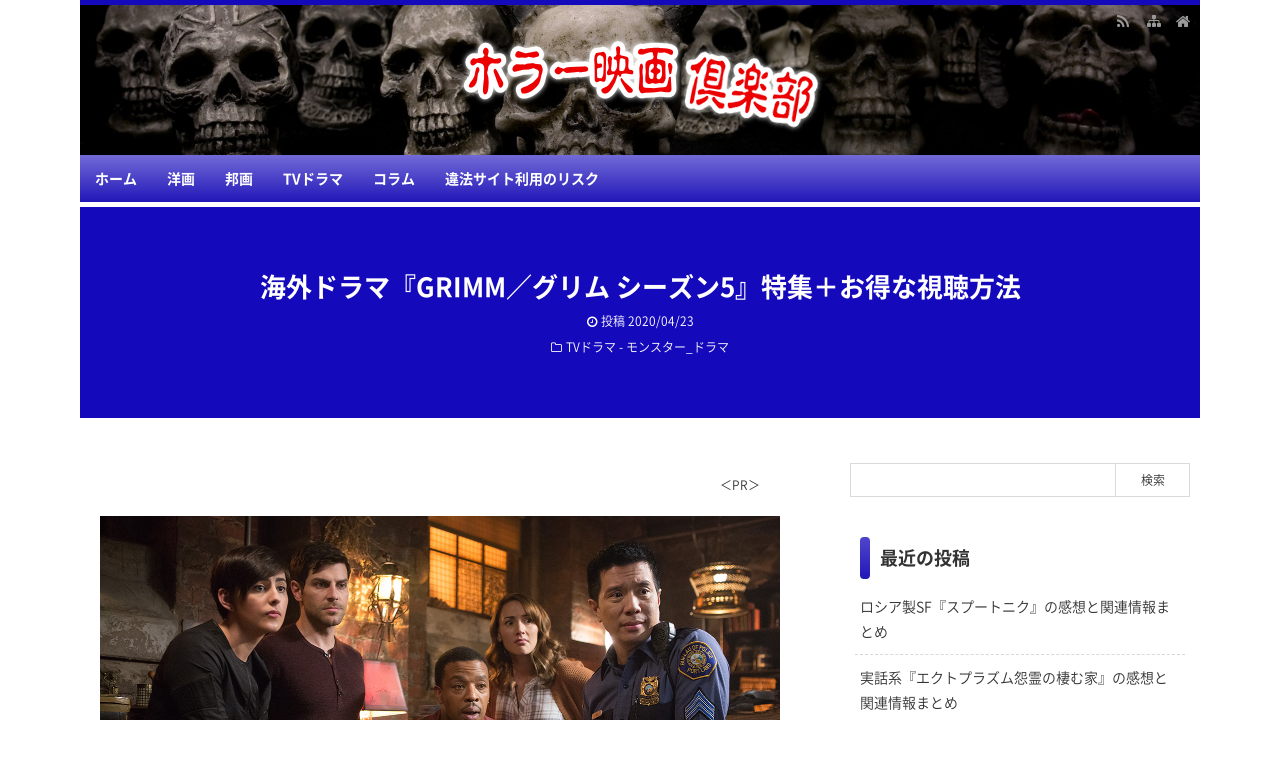

--- FILE ---
content_type: text/html; charset=UTF-8
request_url: https://horror.otona.click/%E6%B5%B7%E5%A4%96%E3%83%89%E3%83%A9%E3%83%9E%E3%80%8Egrimm%EF%BC%8F%E3%82%B0%E3%83%AA%E3%83%A0-%E3%82%B7%E3%83%BC%E3%82%BA%E3%83%B35%E3%80%8F%E7%89%B9%E9%9B%86/
body_size: 25907
content:
<!DOCTYPE html><html lang="ja"><head prefix="og: http://ogp.me/ns# fb: http://ogp.me/ns/fb# article: http://ogp.me/ns/article#"><meta charset="UTF-8"><meta name="viewport" content="width=device-width,initial-scale=1.0"><title>海外ドラマ『GRIMM／グリム シーズン5』特集＋お得な視聴方法</title><meta name="keywords" content="海外ドラマ『GRIMM／グリム シーズン5』特集＋お得な視聴方法" /><meta name="description" content="公開:2015年|制作:アメリカ※キャスト・スタッフはページ下部に記載見どころ/ストーリー紹介グリム童話をモチーフにしたダークファンタジーサスペンス第5弾これまで敵対していたグリムとアダリンドが結ばれたことによって物語は急展開を見せる。さらに2つの新たな勢力が加わることで、ストーリーがますます加速していく。ニックはトラブルを連れていった謎の男たちの正体が、政府の秘密組織の一員でヴェッセンであるFBI捜査官・チャベスだと考え、捜査を始める。一方、娘・ダイアナと引き離されて傷ついたアダリンドは、ニッ" /><link rel="preload" as="style" href="https://horror.otona.click/wp-content/themes/kaetengraph/style.css?ver=2020022171816"><link rel="preload" as="style" href="https://horror.otona.click/wp-includes/css/dist/block-library/style.min.css?ver=6.3.7"><link rel="stylesheet" id="main-style" href="https://horror.otona.click/wp-content/themes/kaetengraph/style.css?ver=2020022171816"><style>body{font-family:'Noto Sans','Noto Sans CJK JP','Noto Sans kaeten',Meiryo,sans-serif,kaeten}#ctr-in{max-width:1120px}.hnav,.header-in,.gnav-in,.tpc-head-in,.tpc-sub-in,.tpc-body-in,.post-head-in,.arch-head-in,.pankuzu-in,.footer-in,.fsfooter-in{max-width:1100px}@media screen and (min-width:960px){#ctr-in{display:grid;display:-ms-grid;grid-template-columns:1fr 40px 360px;-ms-grid-columns:1fr 40px 360px}}#main{grid-area:1/1/2/2;-ms-grid-row:1;-ms-grid-column:1}#side-r{grid-area:1/3/2/4;-ms-grid-row:1;-ms-grid-column:3}@media screen and (max-width:959px){#side-r{padding-bottom:15px}}@media screen and (max-width:1149px){#ctr-in,.gnav-in{max-width:100%;margin:0}.hnav,.header-in,.tpc-head-in,.tpc-sub-in,.tpc-body-in,.post-head-in,.arch-head-in,.footer-in,.fsfooter-in{max-width:100%;margin:0 10px}.gnav ul{margin:-1px 0 0}.gnav a{padding:10px}}@media screen and (min-width:960px){.fsfooter-in{display:grid;display:-ms-grid;grid-template-columns:1fr 35px 210px 35px 210px;-ms-grid-columns:1fr 35px 210px 35px 210px}.fsfooter-l{grid-area:1/1/2/2;-ms-grid-row:1;-ms-grid-column:1}.fsfooter-c{grid-area:1/3/2/4;-ms-grid-row:1;-ms-grid-column:3}.fsfooter-r{grid-area:1/5/2/6;-ms-grid-row:1;-ms-grid-column:5}}@media screen and (min-width:800px){}@media screen and (max-width:799px){}[class*="table-0"] tr:not([class*="-"]) th:not([class*="-"]){background-color:#a7a7a7}.h2-02-main,.h2-04-main,.h2-07-main,.h3-04-main,.h3-09-main,[class*="-main"]:before,[class*="-main"]>li:before,[class*="parts-"][class*="-main"],.b-main,.kbtn-main a{background-color:#a7a7a7}.h2-02-blue,.h2-04-blue,.h2-07-blue,.h3-04-blue,.h3-09-blue,[class*="-blue"]:before,[class*="-blue"]>li:before,[class*="parts-"][class*="-blue"],.b-blue,.kbtn-blue a{background-color:#0000ff}.h2-02-navy,.h2-04-navy,.h2-07-navy,.h3-04-navy,.h3-09-navy,[class*="-navy"]:before,[class*="-navy"]>li:before,[class*="parts-"][class*="-navy"],.b-navy,.kbtn-navy a{background-color:#000080}.h2-02-red,.h2-04-red,.h2-07-red,.h3-04-red,.h3-09-red,[class*="-red"]:before,[class*="-red"]>li:before,[class*="parts-"][class*="-red"],.b-red,.kbtn-red a{background-color:#ff0000}.h2-02-green,.h2-04-green,.h2-07-green,.h3-04-green,.h3-09-green,[class*="-green"]:before,[class*="-green"]>li:before,[class*="parts-"][class*="-green"],.b-green,.kbtn-green a{background-color:#008000}.h2-02-orange,.h2-04-orange,.h2-07-orange,.h3-04-orange,.h3-09-orange,[class*="-orange"]:before,[class*="-orange"]>li:before,[class*="parts-"][class*="-orange"],.b-orange,.kbtn-orange a{background-color:#ffa500}.h2-02-purple,.h2-04-purple,.h2-07-purple,.h3-04-purple,.h3-09-purple,[class*="-purple"]:before,[class*="-purple"]>li:before,[class*="parts-"][class*="-purple"],.b-purple,.kbtn-purple a{background-color:#800080}.h2-02-pink,.h2-04-pink,.h2-07-pink,.h3-04-pink,.h3-09-pink,[class*="-pink"]:before,[class*="-pink"]>li:before,[class*="parts-"][class*="-pink"],.b-pink,.kbtn-pink a{background-color:#f19ca7}.h2-02-black,.h2-04-black,.h2-07-black,.h3-04-black,.h3-09-black,[class*="-black"]:before,[class*="-black"]>li:before,[class*="parts-"][class*="-black"],.b-black,.kbtn-black a{background-color:#000000}.h2-02-grey,.h2-04-grey,.h2-07-grey,.h3-04-grey,.h3-09-grey,[class*="-grey"]:before,[class*="-grey"]>li:before,[class*="parts-"][class*="-grey"],.b-grey,.kbtn-grey a{background-color:#808080}.h2-01-main,.h2-03-main,.h3-01-main,.h3-02-main,.h3-03-main,.h3-06-main,.h3-07-main,.ul-01-main>li,.border-main{border-color:#a7a7a7}.h2-01-blue,.h2-03-blue,.h3-01-blue,.h3-02-blue,.h3-03-blue,.h3-06-blue,.h3-07-blue,.ul-01-blue>li,.border-blue{border-color:#0000ff}.h2-01-navy,.h2-03-navy,.h3-01-navy,.h3-02-navy,.h3-03-navy,.h3-06-navy,.h3-07-navy,.ul-01-navy>li,.border-navy{border-color:#000080}.h2-01-red,.h2-03-red,.h3-01-red,.h3-02-red,.h3-03-red,.h3-06-red,.h3-07-red,.ul-01-red>li,.border-red{border-color:#ff0000}.h2-01-green,.h2-03-green,.h3-01-green,.h3-02-green,.h3-03-green,.h3-06-green,.h3-07-green,.ul-01-green>li,.border-green{border-color:#008000}.h2-01-orange,.h2-03-orange,.h3-01-orange,.h3-02-orange,.h3-03-orange,.h3-06-orange,.h3-07-orange,.ul-01-orange>li,.border-orange{border-color:#ffa500}.h2-01-purple,.h2-03-purple,.h3-01-purple,.h3-02-purple,.h3-03-purple,.h3-06-purple,.h3-07-purple,.ul-01-purple>li,.border-purple{border-color:#800080}.h2-01-pink,.h2-03-pink,.h3-01-pink,.h3-02-pink,.h3-03-pink,.h3-06-pink,.h3-07-pink,.ul-01-pink>li,.border-pink{border-color:#f19ca7}.h2-01-black,.h2-03-black,.h3-01-black,.h3-02-black,.h3-03-black,.h3-06-black,.h3-07-black,.ul-01-black>li,.border-black{border-color:#000000}.h2-01-grey,.h2-03-grey,.h3-01-grey,.h3-02-grey,.h3-03-grey,.h3-06-grey,.h3-07-grey,.ul-01-grey>li,.border-grey{border-color:#808080}[class*="-main"]>li:before,.t-main{color:#a7a7a7}[class*="-blue"]>li:before,.t-blue{color:#0000ff}[class*="-navy"]>li:before,.t-navy{color:#000080}[class*="-red"]>li:before,.t-red{color:#ff0000}[class*="-green"]>li:before,.t-green{color:#008000}[class*="-orange"]>li:before,.t-orange{color:#ffa500}[class*="-purple"]>li:before,.t-purple{color:#800080}[class*="-pink"]>li:before,.t-pink{color:#f19ca7}[class*="-black"]>li:before,.t-black{color:#000000}[class*="-grey"]>li:before,.t-grey{color:#808080}.m-yellow,a.m-yellow{background-color:#ffff99}.m-blue,a.m-blue{background-color:#b2d8ff}.m-red,a.m-red{background-color:#ffb2b2}.m-green,a.m-green{background-color:#ccffcc}.m-orange,a.m-orange{background-color:#ffcc99}.m-pink,a.m-pink{background-color:#ffcce5}.l-yellow{background:linear-gradient(transparent 70%, #ffff99 70%)}.l-blue{background:linear-gradient(transparent 70%, #b2d8ff 70%)}.l-red{background:linear-gradient(transparent 70%, #ffb2b2 70%)}.l-green{background:linear-gradient(transparent 70%, #ccffcc 70%)}.l-orange{background:linear-gradient(transparent 70%, #ffcc99 70%)}.l-pink{background:linear-gradient(transparent 70%, #ffcce5 70%)}[class*="h2-01-"],[class*="h3-01-"]{border-top-color:#c0c0c0}[class*="h3-01-"]{border-left-color:#c0c0c0;border-right-color:#c0c0c0}[class*="h3-06-"],[class*="ul-01-"]>li{border-bottom-color:#c0c0c0}[class*="ol-03-"]>li:before,[class*="ol-04-"]>li:before,blockquote[class*="-"]:before,.box-alert:before,.box-info:before,.box-que:before,[class*="i-"]:before{background:none}[class*="ul-03-"]>li:before,[class*="ol-01-"]>li:before,[class*="ol-02-"]>li:before{color:#fff}.tpc-head,.post-head,.arch-head,#footer,[class*="toc_"]>li:before{background-color:#1509bc}.pager .current,.pager-index a,.post-pager span{border-color:#1509bc;background:#1509bc}.gnav a:hover,a.more-link:hover,.reply a:hover,.tabmenu:hover,.fbtn a:hover,.pager a:hover,.pager-index a:hover,.post-pager a:hover span,[class*="-btn"] a:hover,[class*="kbtn"] a:hover,.cbtn:hover,[type="submit"]:hover,[type="checkbox"]:checked:before,a:hover .base{border-color:#333333;background-color:#333333}[class*="-ttl"]:after,[class*="-ttl"]:before{background-color:#1509bc}#header{border-top-color:#1509bc}a:link{color:#1111cc}a:visited{color:#800080}body,.gnav a,.tpc-btn2 a,.pankuzu,.read-time,.kl-date,.kl-cat,.kl-cat a,.fbtn a,.pager a,.pager span,.post-pager a span,.reply a,.tabmenu.active,.tabmenu.active:hover,.kpp-view,.krc-author,.krc-txt,[type="submit"],.pankuzu a,.fsmain:not(.widget_text) a,.kl-ttl a,main .card a,main .kpp a,main .krc a{color:#333333}.tpc-btn2 a{border-color:#333333}.hnav a,.site-desc,.pfnav,.pfnav a{color:#999999}.side,.fsside,.fs3crl,.side:not(.widget_text) a,.side .card a{color:#333333}.site-ttl a,.site-ttl,.side-ttl,.fsmain-ttl,.list-ttl,.relate-ttl,.cms-ttl,.fsfoot-ttl{color:#333333}.fshead-l a{color:#333333}.fshead-r a{color:#333333}.fsbnr a{color:#333333}.fsfoot:not(.widget_text) a,.fsfoot .card a{color:#333333}.fsfoot .ttxt-l,.fsfoot .ttxt-r{color:#333333}.sitemap a,a[class*="h2-"],a[class*="h3-"],[class*="h2-"] a,[class*="h3-"] a{color:inherit}main .sm-post li li a:visited,main .sm-page a:visited{color:#800080}a:hover,.side:not(.widget_text) a:hover,.fsmain:not(.widget_text) a:hover,.fsfoot:not(.widget_text) a:hover,.tgl-cm:hover,main .sm-post li li a:hover,main .sm-page a:hover,a:hover .card-ttl,a:hover .kpp-ttl,a:hover .krc-ttl{color:#ff0000}.post-head a,.tpc-btn a,.tpc-btn2 a:hover,.pager-index a,.cta-btn a,[class*="kbtn-"] a,.kbtn a:hover,a.t-white,.wp-block-button a,.wp-block-gallery a,a[class*="h2-02-"],a[class*="h2-04-"],a[class*="h2-07-"],a[class*="h3-04-"],a[class*="h3-09-"]{color:#fff}.tabmenu.active:hover{border:solid 1px #d9d9d9;border-bottom-color:#fff}.card:hover .card-info{color:#999}.kpp ol li:before{background:#555555}.kpp ol li:nth-child(-n+3):before{background:#e8383d}.cbtn,.box-ttl{font-size:16px}.font12{font-size:12px}.font14{font-size:14px}.font16{font-size:16px}.font18{font-size:18px}.font20{font-size:20px}.font22{font-size:22px}.font24{font-size:24px}.font26{font-size:26px}.font28{font-size:28px}.font32{font-size:32px}.font36{font-size:36px}.font40{font-size:40px}.pfnav{text-align:center}.pfnav li{padding:0 5px}.prev .pn-in:after{background:rgba(0,0,0,.55)}.prev:hover .pn-in:after{background:rgba(0,0,0,.3)}.next .pn-in:after{background:rgba(0,0,0,.55)}.next:hover .pn-in:after{background:rgba(0,0,0,.3)}.gnav{background-image:linear-gradient(to bottom,rgba(255,255,255,.25) 0%,rgba(153,153,153,.1) 100%)}.header-outer{background-image:url(https://horror.otona.click/wp-content/uploads/horror-header1.jpg);height:150px}.gnav{border:none}.gnav ul{margin-top:0}#footer{background-image:linear-gradient(to bottom,rgba(255,255,255,.25) 0%,rgba(153,153,153,.1) 100%)}#ctr1{max-width:1120px}.gnav-in{max-width:100%}.gnav,.fsbnr{margin:0 0 5px}.gnav,#footer{box-shadow:none;border:none;background:#1509bc;background-image:linear-gradient(to bottom,rgba(255,255,255,.4) 0%,rgba(153,153,153,.1) 100%)}.gnav ul{margin:0}.gnav a{color:#fff}@media screen and (max-width:1149px){#ctr1{max-width:100%}.gnav,.fsbnr{margin:0}.gnav,#footer{border-left:none;border-right:none}}.side-ttl{margin-bottom:10px;padding-left:30px;border:none;}.side-ttl:before{position:absolute;top:10%;left:10px;content:"";width:10px;height:80%;border-radius:4px;background-image:linear-gradient(to bottom,rgba(255,255,255,.25) 0%,rgba(153,153,153,.1) 100%)}.list .kl>li{width:calc(100%/4 - 2px)}.list .kl{display:flex;flex-wrap:wrap;padding:5px 0 0}.list .kl>li,.list .kl>li:last-child{margin:1px;border:none;}.list .kl-in{display:block;padding:9px}.list .kl-l{margin:auto}.list .kl-r{text-align:center}.list .kl-ttl{margin-top:5px}.list-body2{padding-bottom:15px}.relate .kl>li{width:calc(100%/4 - 2px)}.relate .kl{display:flex;flex-wrap:wrap;padding:5px 0 0}.relate .kl>li,.relate .kl>li:last-child{margin:1px;border:none;}.relate .kl-in{display:block;padding:9px}.relate .kl-l{margin:auto}.relate .kl-r{text-align:center}.relate .kl-ttl{margin-top:5px}@media screen and (min-width:800px){.header-in{display:flex}.header-in-l{flex:1}.header-in-r{margin-left:10px}}@media screen and (max-width:799px){.fshead-r{margin-top:15px}}.header-in{display:block}.header-in-r{width:auto}.site-ttl,.site-desc,.header-img{padding-left:0;text-align:center}.fshead-l{float:none;margin:0 0 5px}.fshead-l img{margin:0}.fshead-r{margin-top:15px}.copyright{text-align:center}@media screen and (max-width:959px){}@media screen and (max-width:799px){.tpc-head-in,.tpc-sub-in,.tpc-body-in{margin:0 19px}.header-outer,.header-in{height:auto}.header-outer{padding:15px 0}.site-ttl,.site-desc{width:auto;padding-right:37px}.hbtn{height:47px}.header-in-l{margin-top:32px}.site-ttl,.site-desc{padding:0}.gnav{margin:0;border:none;background:none}.gnav-in{display:none;position:absolute;top:0;right:0;z-index:99;width:100%;margin:0;padding:10px;background:#e6e6e6}.gnav a{padding:10px;font-weight:400;color:#333333}.gnav ul{margin:0}.post-head-sgl,.post-head-sgl2{padding:30px 0}}@media screen and (max-width:666px){.ad{display:block}.ad-l,.ad-r{width:auto}.ad-r{margin-top:15px}}@media screen and (max-width:666px){.imgl,.imgr{float:none;margin:0 0 15px}.imgl img,.imgr img{margin:auto}.alignleft,.alignright{display:block;float:none;margin:auto}:not(.flexbox2)>[class*="margin-l-"]:not(.margin-l-auto){margin-left:0}:not(.flexbox2)>[class*="margin-r-"]:not(.margin-r-auto){margin-right:0}.tpc-head-in,.tpc-sub-in,.flexbox{display:block}.tpc-btn,.tpc-btn2{margin:15px 0 .25em}.fnav ul{margin:-10px 0 30px}.fnav li{display:block;margin:0;border:none}.fnav a{display:block;padding:10px}.fnav li a{box-shadow:0 -1px rgba(0,0,0,.1)inset;border-bottom:solid 1px rgba(255,255,255,.1)}.fnav a:hover{box-shadow:none;border-color:#333333;background:#333333;text-decoration:none}#footer .footer-in .fnav a:hover{color:#fff}}@media screen and (min-width:800px){.gnav ul ul{position:absolute;top:100%;left:0;z-index:99;width:200px;margin:0;background:rgba(0,0,0,.5)}.gnav ul ul ul,.gnav ul ul ul ul ul{top:0;left:100%;background:#555}.gnav ul ul ul ul,.gnav ul ul ul ul ul ul{left:-100%;width:100%}.gnav li li{float:left;overflow:hidden;width:100%;height:0}.gnav li:hover>ul>li{overflow:visible;height:40px}.gnav li li a{white-space:nowrap;display:block;line-height:40px;overflow:hidden;padding:0 10px;border-radius:0;font-weight:400;text-align:left;color:#fff}.gnav ul ul li>ul:before,.gnav ul ul ul ul li>ul:before{position:absolute;top:13px;left:-10px;content:"";border:solid 7px transparent;border-left-color:#fff}.gnav ul ul ul li>ul:before,.gnav ul ul ul ul ul li>ul:before{left:200%;margin-left:-20px;-webkit-transform:rotate(180deg);transform:rotate(180deg)}.gnav ul ul ul ul li>ul:before{margin:0;-webkit-transform:rotate(0deg);transform:rotate(0deg)}}@media screen and (min-width:800px){.gnav li[class$="current-menu-item"] a{border-color:#333333;background:#333333;color:#fff}}.sns-ue ul,.sns-shita ul,.sns-fol{justify-content:center}.sns-msg,.sns-fs{text-align:center}</style><link rel="pingback" href="https://horror.otona.click/xmlrpc.php" /><link rel="preload" as="style" href="https://horror.otona.click/wp-content/themes/kaetengraph_child/style.css?ver=20200506142615"><link rel="preload" as="script" href="https://horror.otona.click/wp-includes/js/jquery/jquery.js?ver=1.12.4-wp"><link rel="preload" as="script" href="https://horror.otona.click/wp-includes/js/jquery/jquery-migrate.min.js?ver=1.4.1"><link rel="preload" as="script" href="https://horror.otona.click/wp-content/themes/kaetengraph/js/jquery.easing.1.3.js?ver=20200220121741"><link rel="preload" as="script" href="https://horror.otona.click/wp-content/themes/kaetengraph/js/jquery.bxslider.min.js?ver=20200220121741"><meta name='robots' content='max-image-preview:large' /><link rel='dns-prefetch' href='//stats.wp.com' /><link rel='dns-prefetch' href='//c0.wp.com' /><link rel='dns-prefetch' href='//jetpack.wordpress.com' /><link rel='dns-prefetch' href='//s0.wp.com' /><link rel='dns-prefetch' href='//public-api.wordpress.com' /><link rel='dns-prefetch' href='//0.gravatar.com' /><link rel='dns-prefetch' href='//1.gravatar.com' /><link rel='dns-prefetch' href='//2.gravatar.com' /><link rel='dns-prefetch' href='//widgets.wp.com' /><link rel='dns-prefetch' href='//pagead2.googlesyndication.com' /><link rel="alternate" type="application/rss+xml" title="ホラー映画倶楽部 &raquo; フィード" href="https://horror.otona.click/feed/" /><link rel="alternate" type="application/rss+xml" title="ホラー映画倶楽部 &raquo; コメントフィード" href="https://horror.otona.click/comments/feed/" /><link rel="alternate" type="application/rss+xml" title="ホラー映画倶楽部 &raquo; 海外ドラマ『GRIMM／グリム シーズン5』特集＋お得な視聴方法 のコメントのフィード" href="https://horror.otona.click/%e6%b5%b7%e5%a4%96%e3%83%89%e3%83%a9%e3%83%9e%e3%80%8egrimm%ef%bc%8f%e3%82%b0%e3%83%aa%e3%83%a0-%e3%82%b7%e3%83%bc%e3%82%ba%e3%83%b35%e3%80%8f%e7%89%b9%e9%9b%86/feed/" /><link rel='stylesheet' id='celtispack-style-css' href='https://horror.otona.click/wp-content/plugins/celtispack/cp-style.css?ver=4.9.0' type='text/css' media='all' /><link rel='stylesheet' id='wp-block-library-css' href='https://c0.wp.com/c/6.3.7/wp-includes/css/dist/block-library/style.min.css' type='text/css' media='all' /><style id='wp-block-library-inline-css' type='text/css'>.has-text-align-justify{text-align:justify;}</style><link rel='stylesheet' id='mediaelement-css' href='https://c0.wp.com/c/6.3.7/wp-includes/js/mediaelement/mediaelementplayer-legacy.min.css' type='text/css' media='all' /><link rel='stylesheet' id='wp-mediaelement-css' href='https://c0.wp.com/c/6.3.7/wp-includes/js/mediaelement/wp-mediaelement.min.css' type='text/css' media='all' /><style id='jetpack-sharing-buttons-style-inline-css' type='text/css'>.jetpack-sharing-buttons__services-list{display:flex;flex-direction:row;flex-wrap:wrap;gap:0;list-style-type:none;margin:5px;padding:0}.jetpack-sharing-buttons__services-list.has-small-icon-size{font-size:12px}.jetpack-sharing-buttons__services-list.has-normal-icon-size{font-size:16px}.jetpack-sharing-buttons__services-list.has-large-icon-size{font-size:24px}.jetpack-sharing-buttons__services-list.has-huge-icon-size{font-size:36px}@media print{.jetpack-sharing-buttons__services-list{display:none!important}}.editor-styles-wrapper .wp-block-jetpack-sharing-buttons{gap:0;padding-inline-start:0}ul.jetpack-sharing-buttons__services-list.has-background{padding:1.25em 2.375em}</style><style id='classic-theme-styles-inline-css' type='text/css'>/*! This file is auto-generated */.wp-block-button__link{color:#fff;background-color:#32373c;border-radius:9999px;box-shadow:none;text-decoration:none;padding:calc(.667em + 2px) calc(1.333em + 2px);font-size:1.125em}.wp-block-file__button{background:#32373c;color:#fff;text-decoration:none}</style><style id='global-styles-inline-css' type='text/css'>body{--wp--preset--color--black: #000000;--wp--preset--color--cyan-bluish-gray: #abb8c3;--wp--preset--color--white: #ffffff;--wp--preset--color--pale-pink: #f78da7;--wp--preset--color--vivid-red: #cf2e2e;--wp--preset--color--luminous-vivid-orange: #ff6900;--wp--preset--color--luminous-vivid-amber: #fcb900;--wp--preset--color--light-green-cyan: #7bdcb5;--wp--preset--color--vivid-green-cyan: #00d084;--wp--preset--color--pale-cyan-blue: #8ed1fc;--wp--preset--color--vivid-cyan-blue: #0693e3;--wp--preset--color--vivid-purple: #9b51e0;--wp--preset--gradient--vivid-cyan-blue-to-vivid-purple: linear-gradient(135deg,rgba(6,147,227,1) 0%,rgb(155,81,224) 100%);--wp--preset--gradient--light-green-cyan-to-vivid-green-cyan: linear-gradient(135deg,rgb(122,220,180) 0%,rgb(0,208,130) 100%);--wp--preset--gradient--luminous-vivid-amber-to-luminous-vivid-orange: linear-gradient(135deg,rgba(252,185,0,1) 0%,rgba(255,105,0,1) 100%);--wp--preset--gradient--luminous-vivid-orange-to-vivid-red: linear-gradient(135deg,rgba(255,105,0,1) 0%,rgb(207,46,46) 100%);--wp--preset--gradient--very-light-gray-to-cyan-bluish-gray: linear-gradient(135deg,rgb(238,238,238) 0%,rgb(169,184,195) 100%);--wp--preset--gradient--cool-to-warm-spectrum: linear-gradient(135deg,rgb(74,234,220) 0%,rgb(151,120,209) 20%,rgb(207,42,186) 40%,rgb(238,44,130) 60%,rgb(251,105,98) 80%,rgb(254,248,76) 100%);--wp--preset--gradient--blush-light-purple: linear-gradient(135deg,rgb(255,206,236) 0%,rgb(152,150,240) 100%);--wp--preset--gradient--blush-bordeaux: linear-gradient(135deg,rgb(254,205,165) 0%,rgb(254,45,45) 50%,rgb(107,0,62) 100%);--wp--preset--gradient--luminous-dusk: linear-gradient(135deg,rgb(255,203,112) 0%,rgb(199,81,192) 50%,rgb(65,88,208) 100%);--wp--preset--gradient--pale-ocean: linear-gradient(135deg,rgb(255,245,203) 0%,rgb(182,227,212) 50%,rgb(51,167,181) 100%);--wp--preset--gradient--electric-grass: linear-gradient(135deg,rgb(202,248,128) 0%,rgb(113,206,126) 100%);--wp--preset--gradient--midnight: linear-gradient(135deg,rgb(2,3,129) 0%,rgb(40,116,252) 100%);--wp--preset--font-size--small: 13px;--wp--preset--font-size--medium: 20px;--wp--preset--font-size--large: 36px;--wp--preset--font-size--x-large: 42px;--wp--preset--spacing--20: 0.44rem;--wp--preset--spacing--30: 0.67rem;--wp--preset--spacing--40: 1rem;--wp--preset--spacing--50: 1.5rem;--wp--preset--spacing--60: 2.25rem;--wp--preset--spacing--70: 3.38rem;--wp--preset--spacing--80: 5.06rem;--wp--preset--shadow--natural: 6px 6px 9px rgba(0, 0, 0, 0.2);--wp--preset--shadow--deep: 12px 12px 50px rgba(0, 0, 0, 0.4);--wp--preset--shadow--sharp: 6px 6px 0px rgba(0, 0, 0, 0.2);--wp--preset--shadow--outlined: 6px 6px 0px -3px rgba(255, 255, 255, 1), 6px 6px rgba(0, 0, 0, 1);--wp--preset--shadow--crisp: 6px 6px 0px rgba(0, 0, 0, 1);}:where(.is-layout-flex){gap: 0.5em;}:where(.is-layout-grid){gap: 0.5em;}body .is-layout-flow > .alignleft{float: left;margin-inline-start: 0;margin-inline-end: 2em;}body .is-layout-flow > .alignright{float: right;margin-inline-start: 2em;margin-inline-end: 0;}body .is-layout-flow > .aligncenter{margin-left: auto !important;margin-right: auto !important;}body .is-layout-constrained > .alignleft{float: left;margin-inline-start: 0;margin-inline-end: 2em;}body .is-layout-constrained > .alignright{float: right;margin-inline-start: 2em;margin-inline-end: 0;}body .is-layout-constrained > .aligncenter{margin-left: auto !important;margin-right: auto !important;}body .is-layout-constrained > :where(:not(.alignleft):not(.alignright):not(.alignfull)){max-width: var(--wp--style--global--content-size);margin-left: auto !important;margin-right: auto !important;}body .is-layout-constrained > .alignwide{max-width: var(--wp--style--global--wide-size);}body .is-layout-flex{display: flex;}body .is-layout-flex{flex-wrap: wrap;align-items: center;}body .is-layout-flex > *{margin: 0;}body .is-layout-grid{display: grid;}body .is-layout-grid > *{margin: 0;}:where(.wp-block-columns.is-layout-flex){gap: 2em;}:where(.wp-block-columns.is-layout-grid){gap: 2em;}:where(.wp-block-post-template.is-layout-flex){gap: 1.25em;}:where(.wp-block-post-template.is-layout-grid){gap: 1.25em;}.has-black-color{color: var(--wp--preset--color--black) !important;}.has-cyan-bluish-gray-color{color: var(--wp--preset--color--cyan-bluish-gray) !important;}.has-white-color{color: var(--wp--preset--color--white) !important;}.has-pale-pink-color{color: var(--wp--preset--color--pale-pink) !important;}.has-vivid-red-color{color: var(--wp--preset--color--vivid-red) !important;}.has-luminous-vivid-orange-color{color: var(--wp--preset--color--luminous-vivid-orange) !important;}.has-luminous-vivid-amber-color{color: var(--wp--preset--color--luminous-vivid-amber) !important;}.has-light-green-cyan-color{color: var(--wp--preset--color--light-green-cyan) !important;}.has-vivid-green-cyan-color{color: var(--wp--preset--color--vivid-green-cyan) !important;}.has-pale-cyan-blue-color{color: var(--wp--preset--color--pale-cyan-blue) !important;}.has-vivid-cyan-blue-color{color: var(--wp--preset--color--vivid-cyan-blue) !important;}.has-vivid-purple-color{color: var(--wp--preset--color--vivid-purple) !important;}.has-black-background-color{background-color: var(--wp--preset--color--black) !important;}.has-cyan-bluish-gray-background-color{background-color: var(--wp--preset--color--cyan-bluish-gray) !important;}.has-white-background-color{background-color: var(--wp--preset--color--white) !important;}.has-pale-pink-background-color{background-color: var(--wp--preset--color--pale-pink) !important;}.has-vivid-red-background-color{background-color: var(--wp--preset--color--vivid-red) !important;}.has-luminous-vivid-orange-background-color{background-color: var(--wp--preset--color--luminous-vivid-orange) !important;}.has-luminous-vivid-amber-background-color{background-color: var(--wp--preset--color--luminous-vivid-amber) !important;}.has-light-green-cyan-background-color{background-color: var(--wp--preset--color--light-green-cyan) !important;}.has-vivid-green-cyan-background-color{background-color: var(--wp--preset--color--vivid-green-cyan) !important;}.has-pale-cyan-blue-background-color{background-color: var(--wp--preset--color--pale-cyan-blue) !important;}.has-vivid-cyan-blue-background-color{background-color: var(--wp--preset--color--vivid-cyan-blue) !important;}.has-vivid-purple-background-color{background-color: var(--wp--preset--color--vivid-purple) !important;}.has-black-border-color{border-color: var(--wp--preset--color--black) !important;}.has-cyan-bluish-gray-border-color{border-color: var(--wp--preset--color--cyan-bluish-gray) !important;}.has-white-border-color{border-color: var(--wp--preset--color--white) !important;}.has-pale-pink-border-color{border-color: var(--wp--preset--color--pale-pink) !important;}.has-vivid-red-border-color{border-color: var(--wp--preset--color--vivid-red) !important;}.has-luminous-vivid-orange-border-color{border-color: var(--wp--preset--color--luminous-vivid-orange) !important;}.has-luminous-vivid-amber-border-color{border-color: var(--wp--preset--color--luminous-vivid-amber) !important;}.has-light-green-cyan-border-color{border-color: var(--wp--preset--color--light-green-cyan) !important;}.has-vivid-green-cyan-border-color{border-color: var(--wp--preset--color--vivid-green-cyan) !important;}.has-pale-cyan-blue-border-color{border-color: var(--wp--preset--color--pale-cyan-blue) !important;}.has-vivid-cyan-blue-border-color{border-color: var(--wp--preset--color--vivid-cyan-blue) !important;}.has-vivid-purple-border-color{border-color: var(--wp--preset--color--vivid-purple) !important;}.has-vivid-cyan-blue-to-vivid-purple-gradient-background{background: var(--wp--preset--gradient--vivid-cyan-blue-to-vivid-purple) !important;}.has-light-green-cyan-to-vivid-green-cyan-gradient-background{background: var(--wp--preset--gradient--light-green-cyan-to-vivid-green-cyan) !important;}.has-luminous-vivid-amber-to-luminous-vivid-orange-gradient-background{background: var(--wp--preset--gradient--luminous-vivid-amber-to-luminous-vivid-orange) !important;}.has-luminous-vivid-orange-to-vivid-red-gradient-background{background: var(--wp--preset--gradient--luminous-vivid-orange-to-vivid-red) !important;}.has-very-light-gray-to-cyan-bluish-gray-gradient-background{background: var(--wp--preset--gradient--very-light-gray-to-cyan-bluish-gray) !important;}.has-cool-to-warm-spectrum-gradient-background{background: var(--wp--preset--gradient--cool-to-warm-spectrum) !important;}.has-blush-light-purple-gradient-background{background: var(--wp--preset--gradient--blush-light-purple) !important;}.has-blush-bordeaux-gradient-background{background: var(--wp--preset--gradient--blush-bordeaux) !important;}.has-luminous-dusk-gradient-background{background: var(--wp--preset--gradient--luminous-dusk) !important;}.has-pale-ocean-gradient-background{background: var(--wp--preset--gradient--pale-ocean) !important;}.has-electric-grass-gradient-background{background: var(--wp--preset--gradient--electric-grass) !important;}.has-midnight-gradient-background{background: var(--wp--preset--gradient--midnight) !important;}.has-small-font-size{font-size: var(--wp--preset--font-size--small) !important;}.has-medium-font-size{font-size: var(--wp--preset--font-size--medium) !important;}.has-large-font-size{font-size: var(--wp--preset--font-size--large) !important;}.has-x-large-font-size{font-size: var(--wp--preset--font-size--x-large) !important;}.wp-block-navigation a:where(:not(.wp-element-button)){color: inherit;}:where(.wp-block-post-template.is-layout-flex){gap: 1.25em;}:where(.wp-block-post-template.is-layout-grid){gap: 1.25em;}:where(.wp-block-columns.is-layout-flex){gap: 2em;}:where(.wp-block-columns.is-layout-grid){gap: 2em;}.wp-block-pullquote{font-size: 1.5em;line-height: 1.6;}</style><link rel='stylesheet' id='child-style-css' href='https://horror.otona.click/wp-content/themes/kaetengraph_child/style.css?ver=20200506142615' type='text/css' media='all' /><link rel='stylesheet' id='open-sans-css' href='https://fonts.googleapis.com/css?family=Open+Sans%3A300italic%2C400italic%2C600italic%2C300%2C400%2C600&#038;subset=latin%2Clatin-ext&#038;display=fallback&#038;ver=6.3.7' type='text/css' media='all' /><link rel='stylesheet' id='jetpack_css-css' href='https://c0.wp.com/p/jetpack/13.3.2/css/jetpack.css' type='text/css' media='all' /><script src='https://c0.wp.com/c/6.3.7/wp-includes/js/jquery/jquery.min.js' id='jquery-core-js'></script><script src='https://c0.wp.com/c/6.3.7/wp-includes/js/jquery/jquery-migrate.min.js' id='jquery-migrate-js'></script><script src='https://horror.otona.click/wp-content/themes/kaetengraph/js/jquery.easing.1.3.js?ver=20200220121741' id='easing-js'></script><script src='https://horror.otona.click/wp-content/themes/kaetengraph/js/jquery.bxslider.min.js?ver=20200220121741' id='bxSlider-js'></script><!--[if lt IE 9]><script src='https://horror.otona.click/wp-content/themes/kaetengraph/js/html5.js?ver=20200220121741' id='html5-js'></script><![endif]--><link rel="https://api.w.org/" href="https://horror.otona.click/wp-json/" /><link rel="alternate" type="application/json" href="https://horror.otona.click/wp-json/wp/v2/posts/426" /><link rel="EditURI" type="application/rsd+xml" title="RSD" href="https://horror.otona.click/xmlrpc.php?rsd" /><meta name="generator" content="WordPress 6.3.7" /><link rel='shortlink' href='https://wp.me/pbK02C-6S' /><link rel="alternate" type="application/json+oembed" href="https://horror.otona.click/wp-json/oembed/1.0/embed?url=https%3A%2F%2Fhorror.otona.click%2F%25e6%25b5%25b7%25e5%25a4%2596%25e3%2583%2589%25e3%2583%25a9%25e3%2583%259e%25e3%2580%258egrimm%25ef%25bc%258f%25e3%2582%25b0%25e3%2583%25aa%25e3%2583%25a0-%25e3%2582%25b7%25e3%2583%25bc%25e3%2582%25ba%25e3%2583%25b35%25e3%2580%258f%25e7%2589%25b9%25e9%259b%2586%2F" /><link rel="alternate" type="text/xml+oembed" href="https://horror.otona.click/wp-json/oembed/1.0/embed?url=https%3A%2F%2Fhorror.otona.click%2F%25e6%25b5%25b7%25e5%25a4%2596%25e3%2583%2589%25e3%2583%25a9%25e3%2583%259e%25e3%2580%258egrimm%25ef%25bc%258f%25e3%2582%25b0%25e3%2583%25aa%25e3%2583%25a0-%25e3%2582%25b7%25e3%2583%25bc%25e3%2582%25ba%25e3%2583%25b35%25e3%2580%258f%25e7%2589%25b9%25e9%259b%2586%2F&#038;format=xml" /><meta name="generator" content="Site Kit by Google 1.110.0" /><style>img#wpstats{display:none}</style><link rel="canonical" href="https://horror.otona.click/%e6%b5%b7%e5%a4%96%e3%83%89%e3%83%a9%e3%83%9e%e3%80%8egrimm%ef%bc%8f%e3%82%b0%e3%83%aa%e3%83%a0-%e3%82%b7%e3%83%bc%e3%82%ba%e3%83%b35%e3%80%8f%e7%89%b9%e9%9b%86/" /><!-- Google AdSense スニペット (Site Kit が追加) --><meta name="google-adsense-platform-account" content="ca-host-pub-2644536267352236"><meta name="google-adsense-platform-domain" content="sitekit.withgoogle.com"><!-- (ここまで) Google AdSense スニペット (Site Kit が追加) --><!-- Google AdSense スニペット (Site Kit が追加) --><script async="async" src="https://pagead2.googlesyndication.com/pagead/js/adsbygoogle.js?client=ca-pub-4732107928976366&amp;host=ca-host-pub-2644536267352236" crossorigin="anonymous" type="text/javascript"></script><!-- (ここまで) Google AdSense スニペット (Site Kit が追加) --><!-- Jetpack Open Graph Tags --><meta property="og:type" content="article" /><meta property="og:title" content="海外ドラマ『GRIMM／グリム シーズン5』特集＋お得な視聴方法" /><meta property="og:url" content="https://horror.otona.click/%e6%b5%b7%e5%a4%96%e3%83%89%e3%83%a9%e3%83%9e%e3%80%8egrimm%ef%bc%8f%e3%82%b0%e3%83%aa%e3%83%a0-%e3%82%b7%e3%83%bc%e3%82%ba%e3%83%b35%e3%80%8f%e7%89%b9%e9%9b%86/" /><meta property="og:description" content="公開:2015年 | 制作:アメリカ　　※キャスト・スタッフはページ下部に記載 見どころ/ストーリー紹介 グリ&hellip;" /><meta property="article:published_time" content="2020-04-23T02:45:33+00:00" /><meta property="article:modified_time" content="2020-04-23T02:45:00+00:00" /><meta property="og:site_name" content="ホラー映画倶楽部" /><meta property="og:image" content="https://ir-jp.amazon-adsystem.com/e/ir?t=kazenofukumam-22&#038;language=ja_JP&#038;l=li3&#038;o=9&#038;a=B07HC2CHCB" /><meta property="og:image:width" content="1" /><meta property="og:image:height" content="1" /><meta property="og:image:alt" content="" /><meta property="og:locale" content="ja_JP" /><meta name="twitter:creator" content="@Quest_King_2" /><meta name="twitter:text:title" content="海外ドラマ『GRIMM／グリム シーズン5』特集＋お得な視聴方法" /><meta name="twitter:image" content="https://ir-jp.amazon-adsystem.com/e/ir?t=kazenofukumam-22&#038;language=ja_JP&#038;l=li3&#038;o=9&#038;a=B07HC2CHCB&#038;w=144" /><meta name="twitter:card" content="summary" /><!-- End Jetpack Open Graph Tags --><link rel="icon" href="https://horror.otona.click/wp-content/uploads/horror2-fav-150x150.png" sizes="32x32" /><link rel="icon" href="https://horror.otona.click/wp-content/uploads/horror2-fav-200x200.png" sizes="192x192" /><link rel="apple-touch-icon" href="https://horror.otona.click/wp-content/uploads/horror2-fav-200x200.png" /><meta name="msapplication-TileImage" content="https://horror.otona.click/wp-content/uploads/horror2-fav-300x300.png" /><script async src="https://pagead2.googlesyndication.com/pagead/js/adsbygoogle.js?client=ca-pub-4732107928976366"crossorigin="anonymous"></script><script>(function(i,s,o,g,r,a,m){i['GoogleAnalyticsObject']=r;i[r]=i[r]||function(){(i[r].q=i[r].q||[]).push(arguments)},i[r].l=1*new Date();a=s.createElement(o),m=s.getElementsByTagName(o)[0];a.async=1;a.src=g;m.parentNode.insertBefore(a,m)})(window,document,'script','https://www.google-analytics.com/analytics.js','ga');ga('create','UA-158926256-1','auto');ga('send','pageview');</script></head><body class="post-template-default single single-post postid-426 single-format-standard" itemscope itemtype="http://schema.org/WebPage"><div id="ctr"><div id="ctr1"><header id="header" itemscope itemtype="http://schema.org/WPHeader"><a href="https://horror.otona.click/" class="link-ctrl"><div class="hnav"><ul class="hnav-in"><li><a href="https://horror.otona.click/feed/" target="_blank" rel="noopener" title="RSS"><i class="i-rss feed"></i></a></li><li><a href="https://horror.otona.click/sitemap" title="サイトマップ"><i class="i-sitemap base"></i></a></li><li><a href="https://horror.otona.click/" title="HOME"><i class="i-home base"></i></a></li></ul></div><div class="header-outer"><div class="header-in"><div class="header-in-l"><p class="header-img"><a href="https://horror.otona.click/" title="ホラー映画倶楽部"><img itemprop="image" src="https://horror.otona.click/wp-content/uploads/horror_logo2.png" alt="ホラー映画倶楽部" width="367" height="99" sizes="(max-width: 367px) 100vw, 367px" /></a></p></div><div class="header-in-r"></div></div></div></a></header><nav class="gnav" itemscope itemtype="http://schema.org/SiteNavigationElement"><div class="gnav-in"><form action="https://horror.otona.click/" method="get" class="sp-form" name="sp-form"><input type="text" name="s" value="" /><input type="submit" value="検索" /></form><div class="sp-smap"><a href="https://horror.otona.click/sitemap"><span class="txt">サイトマップ</span></a></div><ul><li class="menu-item-home"><a href="https://horror.otona.click/">ホーム</a></li><li><a href="https://horror.otona.click/category/foreign_film/">洋画</a></li><li><a href="https://horror.otona.click/category/japanese_film/">邦画</a></li><li><a href="https://horror.otona.click/category/tv_drama/">TVドラマ</a></li><li><a href="https://horror.otona.click/category/column/">コラム</a></li><li><a href="https://horror.otona.click/%e9%81%95%e6%b3%95%e3%82%b5%e3%82%a4%e3%83%88%e5%88%a9%e7%94%a8%e3%81%ae%e3%83%aa%e3%82%b9%e3%82%af/">違法サイト利用のリスク</a></li></ul></div></nav><article></article><header id="post-426" class="post-head"><a href="https://horror.otona.click/%e6%b5%b7%e5%a4%96%e3%83%89%e3%83%a9%e3%83%9e%e3%80%8egrimm%ef%bc%8f%e3%82%b0%e3%83%aa%e3%83%a0-%e3%82%b7%e3%83%bc%e3%82%ba%e3%83%b35%e3%80%8f%e7%89%b9%e9%9b%86/"><div class="post-head-sgl dark3"><div class="post-head-in"><h1 class="post-ttl">海外ドラマ『GRIMM／グリム シーズン5』特集＋お得な視聴方法</h1><div class="post-date"><i class="i-time"></i>投稿 <time class="entry-date published" datetime="2020-04-23T11:45:33+09:00">2020/04/23</time></div><div class="post-cat"><i class="i-folder"></i><div class="post-cat-in"><a href="https://horror.otona.click/category/tv_drama/monster-tv_drama/" rel="category tag">TVドラマ - モンスター_ドラマ</a></div></div></div></div></a></header><div id="ctr2"><div id="ctr3"><div id="ctr-in"><main id="main" itemprop="mainContentOfPage" itemscope itemtype="http://schema.org/WebPageElement"><article id="post-426" class="post"><div class="post-body"><aside id="custom_html-4" class="widget_text widget widget_custom_html fs fspost1"><div class="textwidget custom-html-widget"><p align="right">＜PR＞</p></div></aside><div class="the-content"><div align="center"><a href="https://cl.link-ag.net/click_product_link/e0cd63/ce6dc703?redirect_url=https://www.video.unext.jp/title/SID0030573"><img itemprop="image" decoding="async" style="width: 100%;" alt="GRIMM／グリム シーズン5" src="https://horror.otona.click/wp-content/uploads/SID0030573_fwxga.png"></a></div><div>公開:2015年 | 制作:アメリカ　　※キャスト・スタッフはページ下部に記載</div><h2 class="h2-01-black">見どころ/ストーリー紹介</h2><p>グリム童話をモチーフにしたダークファンタジーサスペンス第5弾</p><p>これまで敵対していたグリムとアダリンドが結ばれたことによって物語は急展開を見せる。<br>さらに2つの新たな勢力が加わることで、ストーリーがますます加速していく。</p><p>ニックはトラブルを連れていった謎の男たちの正体が、政府の秘密組織の一員でヴェッセンであるFBI捜査官・チャベスだと考え、捜査を始める。<br>一方、娘・ダイアナと引き離されて傷ついたアダリンドは、ニックの子供を妊娠していることに気づき…。</p><h2 class="h2-01-black">感想・レビュー</h2><!-- レビュー 1 --><div style="margin: 10px; padding: 10px 20px; border-radius: 10px; border: 1px solid rgb(170, 170, 170); border-image: none; display: flex;"><svg xmlns="http://www.w3.org/2000/svg" style="width: 180px; height: 180px;" viewBox="0 0 80 80" version="1.1"><path style="fill: #3fa9f5;" d="M 68 80 H 12 C 5.4 80 0 74.6 0 68 V 12 C 0 5.4 5.4 0 12 0 h 56 c 6.6 0 12 5.4 12 12 v 56 C 80 74.6 74.6 80 68 80 Z" /><path style="fill: none;" d="M 60 8 c 0 -2.8 0.3 -5.4 0.9 -8 H 12 C 5.4 0 0 5.4 0 12 v 56 c 0 6.6 5.4 12 12 12 h 56 c 6.6 0 12 -5.4 12 -12 V 40.2 C 68.1 34.4 60 22.1 60 8 Z" /><path style="fill: #ffffff;" d="M 42.4 62 C 52.7 57.9 60 47.8 60 36 C 60 20.5 47.5 8 32 8 S 4 20.5 4 36 c 0 11.8 7.3 21.9 17.6 26 c -7.3 2.9 -13.1 8.8 -15.9 16.2 c 1.8 1.1 4 1.8 6.2 1.8 h 46.8 C 56.4 71.8 50.3 65.2 42.4 62 Z" /><path style="fill: #ffffff;" d="M 68 0 h -7.1 C 60.3 2.6 60 5.2 60 8 c 0 9 3.3 17.2 8.8 23.6 L 63 41 l 9.1 -6.1 c 2.4 2.1 5 3.9 7.9 5.3 V 16 v -4 V 0 H 68 Z" /></svg><div style="padding: 10px; width: 100%;"><p>このシーズン５で人間関係が狂ってしまい、「あれ？」「どうして？」なんてことが起きて落ち着かない。<br>それと「黒き鉤爪」と「ヴェッセン評議会」、さらに別の組織が出てきて大混乱。</p><p>ウーはどえらいことになっちゃうし、一瞬も目が離せない！</p><p>何が出てくるの？　この先の展開は？<br>とドキドキワクワクして見ることができました。</p></div></div><!-- レビュー 2 --><div style="margin: 10px; padding: 10px 20px; border-radius: 10px; border: 1px solid rgb(170, 170, 170); border-image: none; display: flex;"><svg xmlns="http://www.w3.org/2000/svg" style="width: 180px; height: 180px;" viewBox="0 0 80 80" version="1.1"><path style="fill: #3fa9f5;" d="M 68 80 H 12 C 5.4 80 0 74.6 0 68 V 12 C 0 5.4 5.4 0 12 0 h 56 c 6.6 0 12 5.4 12 12 v 56 C 80 74.6 74.6 80 68 80 Z" /><path style="fill: none;" d="M 60 8 c 0 -2.8 0.3 -5.4 0.9 -8 H 12 C 5.4 0 0 5.4 0 12 v 56 c 0 6.6 5.4 12 12 12 h 56 c 6.6 0 12 -5.4 12 -12 V 40.2 C 68.1 34.4 60 22.1 60 8 Z" /><path style="fill: #ffffff;" d="M 42.4 62 C 52.7 57.9 60 47.8 60 36 C 60 20.5 47.5 8 32 8 S 4 20.5 4 36 c 0 11.8 7.3 21.9 17.6 26 c -7.3 2.9 -13.1 8.8 -15.9 16.2 c 1.8 1.1 4 1.8 6.2 1.8 h 46.8 C 56.4 71.8 50.3 65.2 42.4 62 Z" /><path style="fill: #ffffff;" d="M 68 0 h -7.1 C 60.3 2.6 60 5.2 60 8 c 0 9 3.3 17.2 8.8 23.6 L 63 41 l 9.1 -6.1 c 2.4 2.1 5 3.9 7.9 5.3 V 16 v -4 V 0 H 68 Z" /></svg><div style="padding: 10px; width: 100%;"><p>このシーズンではラストに向かって一気に話が進んだ印象。<br>シーズン５で終了予定だったのでしょうか・・・</p><p>イブ（ジュリエット）、ダイアナの反則的な魔女の誕生と、最終話の敵味方入り乱れての乱闘と重要人物の死・・・ほんと、目が点になったところで終わるんですよぉ<br>はやくシーズン６が見たいよーー</p></div></div><p align="center"><a class="btn btn10" href="https://cl.link-ag.net/click_product_link/e0cd63/ce6dc703?redirect_url=https://www.video.unext.jp/title/SID0030573"  rel="nofollow noopener noreferrer">「GRIMM／グリム シーズン5」を<br>U-NEXTの３１日間無料トライアルで見る</a></p><h3 class="h3-01-black">「GRIMM／グリム シーズン5」のポイントまとめ</h3><p><span class="margin-l-20px"><span class="font18 l-pink bold">シーズン５は敵味方入り乱れてバトルロワイヤルの様相!</span></span></p><p><span class="margin-l-20px"><span class="font18 l-pink bold">これまでの宿敵が味方に、味方だったあいつが敵になる! </span></span></p><p><span class="margin-l-20px"><span class="font18 l-pink bold">管理人イチオシの海外ドラマなので期待してイイですよ♪</span></span></p><p><span class="margin-l-20px"><span class="font18 l-pink bold">記事を書いていたらシーズン５をもう一度見たくなってきた(*^_^*)</span></span></p><h2 class="h2-01-black">「GRIMM／グリム シーズン5」の動画配信チェック</h2><p><span class="margin-l-20px font18 l-white bold">■ Netflix →→→→→　無し</span></p><p><span class="margin-l-20px font18 m-yellow bold">■ U-NEXT　→→→→　無料</span></p><p><span class="margin-l-20px font18 m-yellow bold">■ Amazon prime →→ 無料</span></p><br><div align="center"><ul class="ul-0"><span class="font17 l-blue bold">【　目　次　】</span><li><a href="#youtube">YouTubeにある関連動画</a></li><li><a href="#amazon">Amazonで販売中の関連商品</a></li><li><a href="#twitter">twitterの『GRIMM／グリム シーズン5』情報まとめ</a></li><li><a href="#cast">キャスト・スタッフ</a></li></ul></div><h2 class="h2-02-blue">『GRIMM／グリム シーズン5』を無料でフル視聴する方法！</h2>  <p>『GRIMM／グリム シーズン5』を見逃したという方やもう一度見たいという方に、<br>無料で視聴する方法を説明します。</p>  <p>『GRIMM／グリム シーズン5』はU-NEXTで現在配信されています。<br>今ならU-NEXTで『GRIMM／グリム シーズン5』をフル視聴することができます。</p>  <p>U-NEXTは初回31日間無料キャンペーンをやっており、<br>無料キャンペーンの期間内なら映画やドラマなどを楽しむことができます。</p>  <p>この機会にお試し入会してコンテンツをチェックしてみましょう。</p>  <h3 class="h3-01-blue">私がU-NEXTをおすすめする理由</h3>  <ul class="ul-04-blue"><span class="font20 m-yellow bold">☆U-NEXTをおすすめする７つのポイント☆</span>    <li>公式動画配信サービスの中でも国内最大級の動画数！</li>    <li>映画・ドラマ・アニメなどの動画を見ることがでる！</li>    <li>漫画や雑誌などの電子書籍も読むことができる！</li>    <li>U-NEXTではR18コンテンツも見放題なんです！</li>    <li>初回登録から31日間、無料で動画が見れる！</li>    <li>無料期間中に退会しても解約料など不要の０円！</li>    <li>初回登録時に600円分のポイントプレゼント！</li>  </ul>  <p style="color: red;">無料トライアル中に解約しても費用がかからないので、<br>まずは無料体験の登録をして、どんな作品があるのか<br>３１日間かけてチェックできるからオススメなんです♪</p><h3 class="h3-04-green">U-NEXTで合法に視聴する（31日間無料）</h3><p align="center"><span class="f13em"><span class="t-red bold">↓↓↓下の画像をクリックするとU-NEXTサイトへ移動します↓↓↓</span></span></p><div align="center"><div style="background: rgb(77, 79, 88); width: 640px; position: relative; z-index: 1; max-width: 100%;"><a href="https://cl.link-ag.net/click_product_link/e0cd63/ce6dc703?redirect_url=https://www.video.unext.jp/title/SID0030573"><img itemprop="image" decoding="async" style="width: 100%;" alt="GRIMM／グリム シーズン5" src="https://horror.otona.click/wp-content/uploads/SID0030573_fwxga.png"></a><a style="left: 0px; top: 60%; width: 100%; height: 100%; color: white; font-size: 2.5em; font-weight: bold; text-decoration: none; position: absolute; z-index: 3;" href="https://cl.link-ag.net/click_product_link/e0cd63/ce6dc703?redirect_url=https://www.video.unext.jp/title/SID0030573">GRIMM／グリム シーズン5</a></div></div><br><div align="center"><span class="f13em"><span class="t-blue bold">『GRIMM／グリム シーズン5』を<br>↓↓↓お得に見るなら↓↓↓</span></span><br><a rel="nofollow" href="https://cl.link-ag.net/click/e0cd63/98cd1194"><img itemprop="image" decoding="async" alt="U-NEXT＜ユーネクスト＞※商品リンクあり" src="https://imps.link-ag.net/imp/e0cd63/98cd1194" /></a></div><h2 class="h2-02-purple"><span id="youtube">YouTubeにある関連動画</span></h2><div align="center"><iframe width="560" height="315" src="https://www.youtube.com/embed/yz_So5v3v88?controls=0" frameborder="0" allowfullscreen="" style="margin-bottom: 1em;" allow="accelerometer; autoplay; encrypted-media; gyroscope; picture-in-picture"></iframe><iframe width="560" height="315" src="https://www.youtube.com/embed/2Y6rcfCD6Wg?controls=0" frameborder="0" allowfullscreen="" style="margin-bottom: 1em;" allow="accelerometer; autoplay; encrypted-media; gyroscope; picture-in-picture"></iframe><iframe width="560" height="315" src="https://www.youtube.com/embed/_VLWYFZj2rg?controls=0" frameborder="0" allowfullscreen="" style="margin-bottom: 1em;" allow="accelerometer; autoplay; encrypted-media; gyroscope; picture-in-picture"></iframe><iframe loading="lazy" width="560" height="315" src="https://www.youtube.com/embed/xLBIVRHq9jQ?controls=0" frameborder="0" allowfullscreen="" style="margin-bottom: 1em;" allow="accelerometer; autoplay; encrypted-media; gyroscope; picture-in-picture"></iframe></div><h2 class="h2-02-purple"><span id="amazon">Amazonで販売中の関連商品</span></h2><p>DVD・ブルーレイ</p><p align="center"><a href="https://amzn.to/2xGLbgS"  rel="nofollow noopener noreferrer"><span class="t-blue bold">『GRIMM/グリム シーズン5 バリューパック』DVD</span></a><br><a href="https://www.amazon.co.jp/GRIMM-%E3%82%B0%E3%83%AA%E3%83%A0-%E3%82%B7%E3%83%BC%E3%82%BA%E3%83%B35-%E3%83%90%E3%83%AA%E3%83%A5%E3%83%BC%E3%83%91%E3%83%83%E3%82%AF-DVD/dp/B07HC2CHCB/ref=as_li_ss_il?__mk_ja_JP=%E3%82%AB%E3%82%BF%E3%82%AB%E3%83%8A&dchild=1&keywords=GRIMM%EF%BC%8F%E3%82%B0%E3%83%AA%E3%83%A0+%E3%82%B7%E3%83%BC%E3%82%BA%E3%83%B35&qid=1587533531&sr=8-3&linkCode=li3&tag=kazenofukumam-22&linkId=739c35b85f4b891be8681d93b40d8761&language=ja_JP"  rel="noopener noreferrer"><img itemprop="image" decoding="async" border="0" src="//ws-fe.amazon-adsystem.com/widgets/q?_encoding=UTF8&ASIN=B07HC2CHCB&Format=_SL250_&ID=AsinImage&MarketPlace=JP&ServiceVersion=20070822&WS=1&tag=kazenofukumam-22&language=ja_JP" ></a><img itemprop="image" decoding="async" loading="lazy" src="https://ir-jp.amazon-adsystem.com/e/ir?t=kazenofukumam-22&language=ja_JP&l=li3&o=9&a=B07HC2CHCB" width="1" height="1" border="0" alt="" style="border:none !important; margin:0px !important;" /></p><p>　</p><p align="center"><a class="btn btn10" href="https://www.amazon.co.jp/tryprimefree?&_encoding=UTF8&tag=kazenofukumam-22&linkCode=ur2&linkId=f18aeece94b8774e2fbe84b0a478e930&camp=247&creative=1211"  rel="nofollow noopener noreferrer">【Amazonプライムも３０日間無料体験あります】</a><img itemprop="image" decoding="async" loading="lazy" width="1" height="1" style="margin: 0px !important; border: currentColor !important; border-image: none !important;" alt="" src="//ir-jp.amazon-adsystem.com/e/ir?t=kazenofukumam-22&l=ur2&o=9" border="0"><br><iframe loading="lazy" width="640" height="100" src="https://rcm-fe.amazon-adsystem.com/e/cm?o=9&p=293&l=ur1&category=prime&banner=0GSMWKQBXW3SQ0RC1M82&f=ifr&linkID=917e140b3610ced724abd14f1234628a&t=kazenofukumam-22&tracking_id=kazenofukumam-22" border="0" frameborder="0" marginwidth="0" scrolling="no" style="border: currentColor; border-image: none;"></iframe></p><h2 class="h2-02-purple"><span id="twitter">twitterの『GRIMM／グリム シーズン5』情報まとめ</span></h2><div align="center"><script id="kanren_tweet" src="https://platform.twitter.com/widgets.js" charset="utf-8"></script><blockquote class="twitter-tweet" data-lang="ja"><a href="https://twitter.com/SuperdramaTV/status/616085196618760192">https://twitter.com/SuperdramaTV/status/616085196618760192</a></blockquote><blockquote class="twitter-tweet" data-lang="ja"><a href="https://twitter.com/SuperdramaTV/status/865447833687572480">https://twitter.com/SuperdramaTV/status/865447833687572480</a></blockquote><blockquote class="twitter-tweet" data-lang="ja"><a href="https://twitter.com/AXNJapan/status/937304449579597826">https://twitter.com/AXNJapan/status/937304449579597826</a></blockquote><blockquote class="twitter-tweet" data-lang="ja"><a href="https://twitter.com/sasuke_hotaru/status/1002734219825635328">https://twitter.com/sasuke_hotaru/status/1002734219825635328</a></blockquote><blockquote class="twitter-tweet" data-lang="ja"><a href="https://twitter.com/mi_man13_miiman/status/1136000264282894336">https://twitter.com/mi_man13_miiman/status/1136000264282894336</a></blockquote><blockquote class="twitter-tweet" data-lang="ja"><a href="https://twitter.com/ARINKON_DX/status/865458734155169793">https://twitter.com/ARINKON_DX/status/865458734155169793</a></blockquote></div><div align="center"><p> </p><a rel="nofollow" href="https://cl.link-ag.net/click/e0cd63/98cd1194"><img itemprop="image" decoding="async" alt="U-NEXT＜ユーネクスト＞※商品リンクあり" src="https://imps.link-ag.net/imp/e0cd63/98cd1194" /></a></div><h2 class="h2-01-black"><span id="cast">キャスト・スタッフ</span></h2><table id="cast_staff"><tbody><tr><td class="cast_staff_work">出演</td><td class="cast_staff_cast">(ニック・ブルクハルト)</td><td class="cast_staff_name">デヴィッド・ジュントーリ</td></tr><tr><td class="cast_staff_work"></td><td class="cast_staff_cast">(ハンク・グリフィン)</td><td class="cast_staff_name">ラッセル・ホーンズビー</td></tr><tr><td class="cast_staff_work"></td><td class="cast_staff_cast">(モンロー)</td><td class="cast_staff_name">サイラス・ウェイア・ミッチェル</td></tr><tr><td class="cast_staff_work"></td><td class="cast_staff_cast">(ジュリエット・シルバートン)</td><td class="cast_staff_name">ビッツィー・トゥロック</td></tr><tr><td class="cast_staff_work"></td><td class="cast_staff_cast">(ショーン・レナード)</td><td class="cast_staff_name">サッシャ・ロイズ</td></tr><tr><td class="cast_staff_work"></td><td class="cast_staff_cast">(ドリュー・ウー)</td><td class="cast_staff_name">レジー・リー</td></tr><tr><td class="cast_staff_work"></td><td class="cast_staff_cast">(ロザリー・カルヴァート)</td><td class="cast_staff_name">ブリー・ターナー</td></tr><tr><td class="cast_staff_work"></td><td class="cast_staff_cast">(アダリンド･シェイド)</td><td class="cast_staff_name">クレア・コフィー</td></tr></tbody></table><p>　</p></div><div class="post-foot"><div class="sns-shita"><ul class="sns-01"><li><a class="facebook" href="https://www.facebook.com/sharer/sharer.php?src=bm&u=https%3A%2F%2Fhorror.otona.click%2F%25e6%25b5%25b7%25e5%25a4%2596%25e3%2583%2589%25e3%2583%25a9%25e3%2583%259e%25e3%2580%258egrimm%25ef%25bc%258f%25e3%2582%25b0%25e3%2583%25aa%25e3%2583%25a0-%25e3%2582%25b7%25e3%2583%25bc%25e3%2582%25ba%25e3%2583%25b35%25e3%2580%258f%25e7%2589%25b9%25e9%259b%2586%2F&t=%E6%B5%B7%E5%A4%96%E3%83%89%E3%83%A9%E3%83%9E%E3%80%8EGRIMM%EF%BC%8F%E3%82%B0%E3%83%AA%E3%83%A0+%E3%82%B7%E3%83%BC%E3%82%BA%E3%83%B35%E3%80%8F%E7%89%B9%E9%9B%86%EF%BC%8B%E3%81%8A%E5%BE%97%E3%81%AA%E8%A6%96%E8%81%B4%E6%96%B9%E6%B3%95" target="_blank" rel="noopener" title="Facebook"><i class="i-facebook"></i><span class="txt">シェア</span></a></li><li><a class="hatena" href="https://b.hatena.ne.jp/add?mode=confirm&url=https%3A%2F%2Fhorror.otona.click%2F%25e6%25b5%25b7%25e5%25a4%2596%25e3%2583%2589%25e3%2583%25a9%25e3%2583%259e%25e3%2580%258egrimm%25ef%25bc%258f%25e3%2582%25b0%25e3%2583%25aa%25e3%2583%25a0-%25e3%2582%25b7%25e3%2583%25bc%25e3%2582%25ba%25e3%2583%25b35%25e3%2580%258f%25e7%2589%25b9%25e9%259b%2586%2F" target="_blank" rel="noopener" title="はてな"><i class="i-hatena"></i><span class="txt">はてな</span></a></li><li><a class="pocket" href="https://getpocket.com/edit?url=https%3A%2F%2Fhorror.otona.click%2F%25e6%25b5%25b7%25e5%25a4%2596%25e3%2583%2589%25e3%2583%25a9%25e3%2583%259e%25e3%2580%258egrimm%25ef%25bc%258f%25e3%2582%25b0%25e3%2583%25aa%25e3%2583%25a0-%25e3%2582%25b7%25e3%2583%25bc%25e3%2582%25ba%25e3%2583%25b35%25e3%2580%258f%25e7%2589%25b9%25e9%259b%2586%2F&title=%E6%B5%B7%E5%A4%96%E3%83%89%E3%83%A9%E3%83%9E%E3%80%8EGRIMM%EF%BC%8F%E3%82%B0%E3%83%AA%E3%83%A0+%E3%82%B7%E3%83%BC%E3%82%BA%E3%83%B35%E3%80%8F%E7%89%B9%E9%9B%86%EF%BC%8B%E3%81%8A%E5%BE%97%E3%81%AA%E8%A6%96%E8%81%B4%E6%96%B9%E6%B3%95" target="_blank" rel="noopener" title="Pocket"><i class="i-pocket"></i><span class="txt">Pocket</span></a></li><li><a class="feedly" href="https://feedly.com/i/subscription/feed/https://horror.otona.click/feed/" target="_blank" rel="noopener" title="Feedly"><i class="i-feedly"></i><span class="txt">feedly</span></a></li><li><a class="twitter" href="https://twitter.com/intent/tweet?text=%E6%B5%B7%E5%A4%96%E3%83%89%E3%83%A9%E3%83%9E%E3%80%8EGRIMM%EF%BC%8F%E3%82%B0%E3%83%AA%E3%83%A0+%E3%82%B7%E3%83%BC%E3%82%BA%E3%83%B35%E3%80%8F%E7%89%B9%E9%9B%86%EF%BC%8B%E3%81%8A%E5%BE%97%E3%81%AA%E8%A6%96%E8%81%B4%E6%96%B9%E6%B3%95&url=https%3A%2F%2Fhorror.otona.click%2F%25e6%25b5%25b7%25e5%25a4%2596%25e3%2583%2589%25e3%2583%25a9%25e3%2583%259e%25e3%2580%258egrimm%25ef%25bc%258f%25e3%2582%25b0%25e3%2583%25aa%25e3%2583%25a0-%25e3%2582%25b7%25e3%2583%25bc%25e3%2582%25ba%25e3%2583%25b35%25e3%2580%258f%25e7%2589%25b9%25e9%259b%2586%2F" target="_blank" rel="noopener" title="Twitter"><i class="i-twitter"></i><span class="txt">ツイート</span></a></li><li><a class="line" href="https://line.me/R/msg/text/?%E6%B5%B7%E5%A4%96%E3%83%89%E3%83%A9%E3%83%9E%E3%80%8EGRIMM%EF%BC%8F%E3%82%B0%E3%83%AA%E3%83%A0+%E3%82%B7%E3%83%BC%E3%82%BA%E3%83%B35%E3%80%8F%E7%89%B9%E9%9B%86%EF%BC%8B%E3%81%8A%E5%BE%97%E3%81%AA%E8%A6%96%E8%81%B4%E6%96%B9%E6%B3%95%0D%0Ahttps%3A%2F%2Fhorror.otona.click%2F%25e6%25b5%25b7%25e5%25a4%2596%25e3%2583%2589%25e3%2583%25a9%25e3%2583%259e%25e3%2580%258egrimm%25ef%25bc%258f%25e3%2582%25b0%25e3%2583%25aa%25e3%2583%25a0-%25e3%2582%25b7%25e3%2583%25bc%25e3%2582%25ba%25e3%2583%25b35%25e3%2580%258f%25e7%2589%25b9%25e9%259b%2586%2F" target="_blank" rel="noopener" title="LINE"><i class="i-line"></i><span class="txt">LINE</span></a></li><li><a class="rss" href="https://horror.otona.click/feed/" target="_blank" rel="noopener" title="RSS"><i class="i-rss"></i><span class="txt">RSS</span></a></li></ul></div><ul class="pfnav"><li><i class="i-folder2"></i><a href="https://horror.otona.click/category/tv_drama/monster-tv_drama/" rel="category tag">TVドラマ - モンスター_ドラマ</a></li><li><i class="i-tag"></i><a href="https://horror.otona.click/tag/2015%e5%b9%b4/" rel="tag">2015年</a> / <a href="https://horror.otona.click/tag/hw/" rel="tag">HW</a> / <a href="https://horror.otona.click/tag/%e3%82%a2%e3%82%a4%e3%82%b9%e3%83%93%e3%83%bc%e3%83%90%e3%83%bc/" rel="tag">アイスビーバー</a> / <a href="https://horror.otona.click/tag/%e3%82%a2%e3%83%80%e3%83%aa%e3%83%b3%e3%83%89%ef%bd%a5%e3%82%b7%e3%82%a7%e3%82%a4%e3%83%89/" rel="tag">アダリンド･シェイド</a> / <a href="https://horror.otona.click/tag/%e3%82%a4%e3%83%96/" rel="tag">イブ</a> / <a href="https://horror.otona.click/tag/%e3%83%b4%e3%82%a3%e3%82%af%e3%83%88%e3%83%ab/" rel="tag">ヴィクトル</a> / <a href="https://horror.otona.click/tag/%e3%83%b4%e3%82%a7%e3%83%83%e3%82%bb%e3%83%b3/" rel="tag">ヴェッセン</a> / <a href="https://horror.otona.click/tag/%e3%83%b4%e3%82%a7%e3%83%83%e3%82%bb%e3%83%b3%e8%a9%95%e8%ad%b0%e4%bc%9a/" rel="tag">ヴェッセン評議会</a> / <a href="https://horror.otona.click/tag/%e3%82%b0%e3%83%aa%e3%83%a0%e7%ab%a5%e8%a9%b1/" rel="tag">グリム童話</a> / <a href="https://horror.otona.click/tag/%e3%82%af%e3%83%ac%e3%82%a2%e3%83%bb%e3%82%b3%e3%83%95%e3%82%a3%e3%83%bc/" rel="tag">クレア・コフィー</a> / <a href="https://horror.otona.click/tag/%e3%82%b1%e3%82%a2%e3%82%b6%e3%82%a4%e3%82%bf/" rel="tag">ケアザイタ</a> / <a href="https://horror.otona.click/tag/%e3%82%b5%e3%82%a4%e3%83%a9%e3%82%b9%e3%83%bb%e3%82%a6%e3%82%a7%e3%82%a4%e3%82%a2%e3%83%bb%e3%83%9f%e3%83%83%e3%83%81%e3%82%a7%e3%83%ab/" rel="tag">サイラス・ウェイア・ミッチェル</a> / <a href="https://horror.otona.click/tag/%e3%82%b6%e3%82%a6%e3%83%90%e3%83%bc%e3%83%93%e3%83%bc%e3%82%b9%e3%83%88/" rel="tag">ザウバービースト</a> / <a href="https://horror.otona.click/tag/%e3%82%b5%e3%83%83%e3%82%b7%e3%83%a3%e3%83%bb%e3%83%ad%e3%82%a4%e3%82%ba/" rel="tag">サッシャ・ロイズ</a> / <a href="https://horror.otona.click/tag/%e3%82%b7%e3%83%bc%e3%82%ba%e3%83%b3%ef%bc%95/" rel="tag">シーズン５</a> / <a href="https://horror.otona.click/tag/%e3%82%b8%e3%83%a0%e3%83%bb%e3%82%ab%e3%82%a6%e3%83%95/" rel="tag">ジム・カウフ</a> / <a href="https://horror.otona.click/tag/%e3%82%b8%e3%83%a3%e3%82%af%e3%83%aa%e3%83%bc%e3%83%b3%e3%83%bb%e3%83%88%e3%83%9c%e3%83%bc%e3%83%8b/" rel="tag">ジャクリーン・トボーニ</a> / <a href="https://horror.otona.click/tag/%e3%82%b8%e3%83%a5%e3%83%aa%e3%82%a8%e3%83%83%e3%83%88%e3%83%bb%e3%82%b7%e3%83%ab%e3%83%90%e3%83%bc%e3%83%88%e3%83%b3/" rel="tag">ジュリエット・シルバートン</a> / <a href="https://horror.otona.click/tag/%e3%82%b7%e3%83%a7%e3%83%bc%e3%83%b3%e3%83%bb%e3%83%98%e3%82%a4%e3%82%ba/" rel="tag">ショーン・ヘイズ</a> / <a href="https://horror.otona.click/tag/%e3%82%b7%e3%83%a7%e3%83%bc%e3%83%b3%e3%83%bb%e3%83%ac%e3%83%8a%e3%83%bc%e3%83%89%e8%ad%a6%e9%83%a8/" rel="tag">ショーン・レナード警部</a> / <a href="https://horror.otona.click/tag/%e3%83%80%e3%83%bc%e3%82%af%e3%83%95%e3%82%a1%e3%83%b3%e3%82%bf%e3%82%b8%e3%83%bc/" rel="tag">ダークファンタジー</a> / <a href="https://horror.otona.click/tag/%e3%83%80%e3%82%a4%e3%82%a2%e3%83%8a/" rel="tag">ダイアナ</a> / <a href="https://horror.otona.click/tag/%e3%83%80%e3%83%8b%e3%83%bc%e3%83%bb%e3%83%96%e3%83%ab%e3%83%bc%e3%83%8e/" rel="tag">ダニー・ブルーノ</a> / <a href="https://horror.otona.click/tag/%e3%83%81%e3%83%a3%e3%83%99%e3%82%b9/" rel="tag">チャベス</a> / <a href="https://horror.otona.click/tag/%e3%83%87%e3%83%b4%e3%82%a3%e3%83%83%e3%83%89%e3%83%bb%e3%82%b0%e3%83%aa%e3%83%bc%e3%83%b3%e3%82%a6%e3%82%a9%e3%83%ab%e3%83%88/" rel="tag">デヴィッド・グリーンウォルト</a> / <a href="https://horror.otona.click/tag/%e3%83%87%e3%83%b4%e3%82%a3%e3%83%83%e3%83%89%e3%83%bb%e3%82%b8%e3%83%a5%e3%83%b3%e3%83%88%e3%83%bc%e3%83%aa/" rel="tag">デヴィッド・ジュントーリ</a> / <a href="https://horror.otona.click/tag/%e3%83%88%e3%83%83%e3%83%89%e3%83%bb%e3%83%9f%e3%83%aa%e3%83%8a%e3%83%bc/" rel="tag">トッド・ミリナー</a> / <a href="https://horror.otona.click/tag/%e3%83%88%e3%83%a9%e3%83%96%e3%83%ab/" rel="tag">トラブル</a> / <a href="https://horror.otona.click/tag/%e3%83%89%e3%83%aa%e3%83%a5%e3%83%bc%e3%83%bb%e3%82%a6%e3%83%bc%e5%b7%a1%e6%9f%bb%e9%83%a8%e9%95%b7/" rel="tag">ドリュー・ウー巡査部長</a> / <a href="https://horror.otona.click/tag/%e3%83%8b%e3%83%83%e3%82%af%e3%83%bb%e3%83%96%e3%83%ab%e3%82%af%e3%83%8f%e3%83%ab%e3%83%88/" rel="tag">ニック・ブルクハルト</a> / <a href="https://horror.otona.click/tag/%e3%83%90%e3%83%89/" rel="tag">バド</a> / <a href="https://horror.otona.click/tag/%e3%83%8f%e3%83%b3%e3%82%af%e3%83%bb%e3%82%b0%e3%83%aa%e3%83%95%e3%82%a3%e3%83%b3/" rel="tag">ハンク・グリフィン</a> / <a href="https://horror.otona.click/tag/%e3%83%93%e3%83%83%e3%83%84%e3%82%a3%e3%83%bc%e3%83%bb%e3%83%88%e3%82%a5%e3%83%ad%e3%83%83%e3%82%af/" rel="tag">ビッツィー・トゥロック</a> / <a href="https://horror.otona.click/tag/%e3%83%95%e3%82%a7%e3%83%a9%e3%83%bc%e3%83%88/" rel="tag">フェラート</a> / <a href="https://horror.otona.click/tag/%e3%83%95%e3%82%af%e3%82%b9%e3%83%90%e3%82%a6/" rel="tag">フクスバウ</a> / <a href="https://horror.otona.click/tag/%e3%83%96%e3%83%a9%e3%83%83%e3%82%af%e3%82%af%e3%83%ad%e3%82%a6/" rel="tag">ブラッククロウ</a> / <a href="https://horror.otona.click/tag/%e3%83%96%e3%83%aa%e3%83%bc%e3%83%bb%e3%82%bf%e3%83%bc%e3%83%8a%e3%83%bc/" rel="tag">ブリー・ターナー</a> / <a href="https://horror.otona.click/tag/%e3%83%96%e3%83%ab%e3%83%83%e3%83%88%e3%83%90%e3%83%83%e3%83%89/" rel="tag">ブルットバッド</a> / <a href="https://horror.otona.click/tag/%e3%83%98%e3%82%af%e3%82%bb%e3%83%b3%e3%83%93%e3%83%bc%e3%82%b9%e3%83%88/" rel="tag">ヘクセンビースト</a> / <a href="https://horror.otona.click/tag/%e3%83%a2%e3%83%b3%e3%82%b9%e3%82%bf%e3%83%bc%e3%83%8f%e3%83%b3%e3%83%88/" rel="tag">モンスターハント</a> / <a href="https://horror.otona.click/tag/%e3%83%a2%e3%83%b3%e3%83%ad%e3%83%bc/" rel="tag">モンロー</a> / <a href="https://horror.otona.click/tag/%e3%83%a9%e3%83%83%e3%82%bb%e3%83%ab%e3%83%bb%e3%83%9b%e3%83%bc%e3%83%b3%e3%82%ba%e3%83%93%e3%83%bc/" rel="tag">ラッセル・ホーンズビー</a> / <a href="https://horror.otona.click/tag/%e3%83%ac%e3%82%b8%e3%83%bc%e3%83%bb%e3%83%aa%e3%83%bc/" rel="tag">レジー・リー</a> / <a href="https://horror.otona.click/tag/%e3%83%ad%e3%82%b6%e3%83%aa%e3%83%bc%e3%83%bb%e3%82%ab%e3%83%ab%e3%83%b4%e3%82%a1%e3%83%bc%e3%83%88/" rel="tag">ロザリー・カルヴァート</a> / <a href="https://horror.otona.click/tag/%e7%8e%8b%e5%ae%b6/" rel="tag">王家</a> / <a href="https://horror.otona.click/tag/%e9%bb%92%e3%81%8d%e9%89%a4%e7%88%aa/" rel="tag">黒き鉤爪</a></li><li><i class="i-cms"></i><a href="https://horror.otona.click/%e6%b5%b7%e5%a4%96%e3%83%89%e3%83%a9%e3%83%9e%e3%80%8egrimm%ef%bc%8f%e3%82%b0%e3%83%aa%e3%83%a0-%e3%82%b7%e3%83%bc%e3%82%ba%e3%83%b35%e3%80%8f%e7%89%b9%e9%9b%86/#cms">コメント</a></li></ul></div></div></article><article class="relate"><div class="relate-ttl">関連動画</div><div class="relate-body"><ul class="kl"><li><a href="https://horror.otona.click/%e6%b5%b7%e5%a4%96%e3%83%89%e3%83%a9%e3%83%9e%e3%80%8egrimm%ef%bc%8f%e3%82%b0%e3%83%aa%e3%83%a0-%e3%82%b7%e3%83%bc%e3%82%ba%e3%83%b36%e3%80%8f%e7%89%b9%e9%9b%86/"><article class="kl-in"><div class="kl-l"><a href="https://horror.otona.click/%e6%b5%b7%e5%a4%96%e3%83%89%e3%83%a9%e3%83%9e%e3%80%8egrimm%ef%bc%8f%e3%82%b0%e3%83%aa%e3%83%a0-%e3%82%b7%e3%83%bc%e3%82%ba%e3%83%b36%e3%80%8f%e7%89%b9%e9%9b%86/"><img itemprop="image" src="https://horror.otona.click/wp-content/uploads/SID0037005_fwxga.png" alt="海外ドラマ『GRIMM／グリム シーズン6』特集＋お得な視聴方法" /></a></div><div class="kl-r"><p class="kl-ttl"><a href="https://horror.otona.click/%e6%b5%b7%e5%a4%96%e3%83%89%e3%83%a9%e3%83%9e%e3%80%8egrimm%ef%bc%8f%e3%82%b0%e3%83%aa%e3%83%a0-%e3%82%b7%e3%83%bc%e3%82%ba%e3%83%b36%e3%80%8f%e7%89%b9%e9%9b%86/">海外ドラマ『GRIMM／グリム シーズン6』特集＋お得な視聴方法</a></p><p class="kl-date"><span class="date"><i class="i-time"></i>2020/04/24</span></p><p class="kl-cat"><i class="i-folder"></i><a href="https://horror.otona.click/category/tv_drama/monster-tv_drama/" rel="category tag">TVドラマ - モンスター_ドラマ</a></p></div></article></a></li><li><a href="https://horror.otona.click/%e6%b5%b7%e5%a4%96%e3%83%89%e3%83%a9%e3%83%9e%e3%80%8egrimm%ef%bc%8f%e3%82%b0%e3%83%aa%e3%83%a0-%e3%82%b7%e3%83%bc%e3%82%ba%e3%83%b34%e3%80%8f%e7%89%b9%e9%9b%86/"><article class="kl-in"><div class="kl-l"><a href="https://horror.otona.click/%e6%b5%b7%e5%a4%96%e3%83%89%e3%83%a9%e3%83%9e%e3%80%8egrimm%ef%bc%8f%e3%82%b0%e3%83%aa%e3%83%a0-%e3%82%b7%e3%83%bc%e3%82%ba%e3%83%b34%e3%80%8f%e7%89%b9%e9%9b%86/"><img itemprop="image" src="https://horror.otona.click/wp-content/uploads/SID0028796_fwxga.png" alt="海外ドラマ『GRIMM／グリム シーズン4』特集＋お得な視聴方法" /></a></div><div class="kl-r"><p class="kl-ttl"><a href="https://horror.otona.click/%e6%b5%b7%e5%a4%96%e3%83%89%e3%83%a9%e3%83%9e%e3%80%8egrimm%ef%bc%8f%e3%82%b0%e3%83%aa%e3%83%a0-%e3%82%b7%e3%83%bc%e3%82%ba%e3%83%b34%e3%80%8f%e7%89%b9%e9%9b%86/">海外ドラマ『GRIMM／グリム シーズン4』特集＋お得な視聴方法</a></p><p class="kl-date"><span class="date"><i class="i-time"></i>2020/04/22</span></p><p class="kl-cat"><i class="i-folder"></i><a href="https://horror.otona.click/category/tv_drama/monster-tv_drama/" rel="category tag">TVドラマ - モンスター_ドラマ</a></p></div></article></a></li><li><a href="https://horror.otona.click/%e6%b5%b7%e5%a4%96%e3%83%89%e3%83%a9%e3%83%9e%e3%80%8egrimm%ef%bc%8f%e3%82%b0%e3%83%aa%e3%83%a0-%e3%82%b7%e3%83%bc%e3%82%ba%e3%83%b33%e3%80%8f%e7%89%b9%e9%9b%86/"><article class="kl-in"><div class="kl-l"><a href="https://horror.otona.click/%e6%b5%b7%e5%a4%96%e3%83%89%e3%83%a9%e3%83%9e%e3%80%8egrimm%ef%bc%8f%e3%82%b0%e3%83%aa%e3%83%a0-%e3%82%b7%e3%83%bc%e3%82%ba%e3%83%b33%e3%80%8f%e7%89%b9%e9%9b%86/"><img itemprop="image" src="https://horror.otona.click/wp-content/uploads/SID0022904_fwxga.png" alt="海外ドラマ『GRIMM／グリム シーズン3』特集＋お得な視聴方法" /></a></div><div class="kl-r"><p class="kl-ttl"><a href="https://horror.otona.click/%e6%b5%b7%e5%a4%96%e3%83%89%e3%83%a9%e3%83%9e%e3%80%8egrimm%ef%bc%8f%e3%82%b0%e3%83%aa%e3%83%a0-%e3%82%b7%e3%83%bc%e3%82%ba%e3%83%b33%e3%80%8f%e7%89%b9%e9%9b%86/">海外ドラマ『GRIMM／グリム シーズン3』特集＋お得な視聴方法</a></p><p class="kl-date"><span class="date"><i class="i-time"></i>2020/04/21</span></p><p class="kl-cat"><i class="i-folder"></i><a href="https://horror.otona.click/category/tv_drama/monster-tv_drama/" rel="category tag">TVドラマ - モンスター_ドラマ</a></p></div></article></a></li><li><a href="https://horror.otona.click/%e6%b5%b7%e5%a4%96%e3%83%89%e3%83%a9%e3%83%9e%e3%80%8egrimm%ef%bc%8f%e3%82%b0%e3%83%aa%e3%83%a0-%e3%82%b7%e3%83%bc%e3%82%ba%e3%83%b32%e3%80%8f%e7%89%b9%e9%9b%86/"><article class="kl-in"><div class="kl-l"><a href="https://horror.otona.click/%e6%b5%b7%e5%a4%96%e3%83%89%e3%83%a9%e3%83%9e%e3%80%8egrimm%ef%bc%8f%e3%82%b0%e3%83%aa%e3%83%a0-%e3%82%b7%e3%83%bc%e3%82%ba%e3%83%b32%e3%80%8f%e7%89%b9%e9%9b%86/"><img itemprop="image" src="https://horror.otona.click/wp-content/uploads/SID0022901_fwxga.png" alt="海外ドラマ『GRIMM／グリム シーズン2』特集＋お得な視聴方法" /></a></div><div class="kl-r"><p class="kl-ttl"><a href="https://horror.otona.click/%e6%b5%b7%e5%a4%96%e3%83%89%e3%83%a9%e3%83%9e%e3%80%8egrimm%ef%bc%8f%e3%82%b0%e3%83%aa%e3%83%a0-%e3%82%b7%e3%83%bc%e3%82%ba%e3%83%b32%e3%80%8f%e7%89%b9%e9%9b%86/">海外ドラマ『GRIMM／グリム シーズン2』特集＋お得な視聴方法</a></p><p class="kl-date"><span class="date"><i class="i-time"></i>2020/04/20</span></p><p class="kl-cat"><i class="i-folder"></i><a href="https://horror.otona.click/category/tv_drama/monster-tv_drama/" rel="category tag">TVドラマ - モンスター_ドラマ</a></p></div></article></a></li></ul></div></article><div id="comments"><div id="cms" class="cms"><div class="cms-ttl">コメント </div><div class="cms-body"><div class="cms-body-in"><div id="respond" class="comment-respond"><h3 id="reply-title" class="comment-reply-title">コメントを残す<small><a rel="nofollow" id="cancel-comment-reply-link" href="/%E6%B5%B7%E5%A4%96%E3%83%89%E3%83%A9%E3%83%9E%E3%80%8Egrimm%EF%BC%8F%E3%82%B0%E3%83%AA%E3%83%A0-%E3%82%B7%E3%83%BC%E3%82%BA%E3%83%B35%E3%80%8F%E7%89%B9%E9%9B%86/#respond" style="display:none;">コメントをキャンセル</a></small></h3><form id="commentform" class="comment-form"><iframetitle="コメントフォーム"src="https://jetpack.wordpress.com/jetpack-comment/?blogid=173502946&#038;postid=426&#038;comment_registration=0&#038;require_name_email=1&#038;stc_enabled=1&#038;stb_enabled=1&#038;show_avatars=1&#038;avatar_default=monsterid&#038;greeting=%E3%82%B3%E3%83%A1%E3%83%B3%E3%83%88%E3%82%92%E6%AE%8B%E3%81%99&#038;jetpack_comments_nonce=dbc09315e9&#038;greeting_reply=%25s+%E3%81%B8%E8%BF%94%E4%BF%A1%E3%81%99%E3%82%8B&#038;color_scheme=light&#038;lang=ja&#038;jetpack_version=13.3.2&#038;show_cookie_consent=10&#038;has_cookie_consent=0&#038;is_current_user_subscribed=0&#038;token_key=%3Bnormal%3B&#038;sig=ed3f0f12fd84289f950bebac71c4a18e8a76695b#parent=https%3A%2F%2Fhorror.otona.click%2F%25E6%25B5%25B7%25E5%25A4%2596%25E3%2583%2589%25E3%2583%25A9%25E3%2583%259E%25E3%2580%258Egrimm%25EF%25BC%258F%25E3%2582%25B0%25E3%2583%25AA%25E3%2583%25A0-%25E3%2582%25B7%25E3%2583%25BC%25E3%2582%25BA%25E3%2583%25B35%25E3%2580%258F%25E7%2589%25B9%25E9%259B%2586%2F"name="jetpack_remote_comment"style="width:100%; height: 430px; border:0;"class="jetpack_remote_comment"id="jetpack_remote_comment"sandbox="allow-same-origin allow-top-navigation allow-scripts allow-forms allow-popups"></iframe><!--[if !IE]><!--><script>document.addEventListener('DOMContentLoaded', function () {var commentForms = document.getElementsByClassName('jetpack_remote_comment');for (var i = 0; i < commentForms.length; i++) {commentForms[i].allowTransparency = false;commentForms[i].scrolling = 'no';}});</script><!--<![endif]--></form></div><input type="hidden" name="comment_parent" id="comment_parent" value="" /><p class="akismet_comment_form_privacy_notice">このサイトはスパムを低減するために Akismet を使っています。<a href="https://akismet.com/privacy/" target="_blank" rel="nofollow noopener">コメントデータの処理方法の詳細はこちらをご覧ください</a>。</p></div></div></div></div><div class="tbs"><div class="cms-ttl">トラックバック </div><div class="cms-body"><div class="cms-body-in"><div class="tb-url"><div class="tb-ttl">トラックバックURL</div><input type="text" value="https://horror.otona.click/%e6%b5%b7%e5%a4%96%e3%83%89%e3%83%a9%e3%83%9e%e3%80%8egrimm%ef%bc%8f%e3%82%b0%e3%83%aa%e3%83%a0-%e3%82%b7%e3%83%bc%e3%82%ba%e3%83%b35%e3%80%8f%e7%89%b9%e9%9b%86/trackback/" /></div></div></div></div><nav class="postnav"><div class="prev"><a href="https://horror.otona.click/%e6%b5%b7%e5%a4%96%e3%83%89%e3%83%a9%e3%83%9e%e3%80%8egrimm%ef%bc%8f%e3%82%b0%e3%83%aa%e3%83%a0-%e3%82%b7%e3%83%bc%e3%82%ba%e3%83%b34%e3%80%8f%e7%89%b9%e9%9b%86/"><div class="pn-in"><img src="https://horror.otona.click/wp-content/uploads/SID0028796_fwxga.png" alt="海外ドラマ『GRIMM／グリム シーズン4』特集＋お得な視聴方法" /><div class="pn-txt"><i class="i-chev-l"></i>前の記事</div><div class="pn-ttl">海外ドラマ『GRIMM／グリム シーズン4』特集＋お得な視聴方法</div></div></a></div><div class="next"><a href="https://horror.otona.click/%e6%b5%b7%e5%a4%96%e3%83%89%e3%83%a9%e3%83%9e%e3%80%8egrimm%ef%bc%8f%e3%82%b0%e3%83%aa%e3%83%a0-%e3%82%b7%e3%83%bc%e3%82%ba%e3%83%b36%e3%80%8f%e7%89%b9%e9%9b%86/"><div class="pn-in"><img src="https://horror.otona.click/wp-content/uploads/SID0037005_fwxga.png" alt="海外ドラマ『GRIMM／グリム シーズン6』特集＋お得な視聴方法" /><div class="pn-txt">次の記事<i class="i-chev-r"></i></div><div class="pn-ttl">海外ドラマ『GRIMM／グリム シーズン6』特集＋お得な視聴方法</div></div></a></div></nav><div class="pager"><a href="https://horror.otona.click/">ホーム</a></div><div class="pankuzu-post"><div class="pankuzu"><div class="pankuzu-in"><ul itemscope itemtype="http://schema.org/BreadcrumbList"><li itemscope itemprop="itemListElement" itemtype="http://schema.org/ListItem"><a itemprop="item" href="https://horror.otona.click/"><span itemprop="name">ホーム</span></a><meta itemprop="position" content="1" /></li><li>&rsaquo;</li><li itemscope itemprop="itemListElement" itemtype="http://schema.org/ListItem"><a itemprop="item" href="https://horror.otona.click/category/tv_drama/"><span itemprop="name">TVドラマ</span></a><meta itemprop="position" content="2" /></li><li>&rsaquo;</li><li itemscope itemprop="itemListElement" itemtype="http://schema.org/ListItem"><a itemprop="item" href="https://horror.otona.click/category/tv_drama/monster-tv_drama/"><span itemprop="name">モンスター_ドラマ</span></a><meta itemprop="position" content="3" /></li><li>&rsaquo;</li><li itemscope itemprop="itemListElement" itemtype="http://schema.org/ListItem"><span itemprop="name">海外ドラマ『GRIMM／グリム シーズン5』特集＋お得な視聴方法</span><meta itemprop="position" content="4" /></li></ul></div></div></div></main><div id="side-r" itemscope itemtype="http://schema.org/WPSideBar"><aside id="search-2" class="widget widget_search side"><form role="search" method="get" id="searchform" class="searchform" action="https://horror.otona.click/"><div><label class="screen-reader-text" for="s">検索:</label><input type="text" value="" name="s" id="s" /><input type="submit" id="searchsubmit" value="検索" /></div></form></aside><aside id="recent-posts-2" class="widget widget_recent_entries side"><div class="side-ttl">最近の投稿</div><ul><li><a href="https://horror.otona.click/sputnik/">ロシア製SF『スプートニク』の感想と関連情報まとめ</a></li><li><a href="https://horror.otona.click/%e3%82%a8%e3%82%af%e3%83%88%e3%83%97%e3%83%a9%e3%82%ba%e3%83%a0%e6%80%a8%e9%9c%8a%e3%81%ae%e6%a3%b2%e3%82%80%e5%ae%b6-%e6%84%9f%e6%83%b3-%e9%96%a2%e9%80%a3%e6%83%85%e5%a0%b1/">実話系『エクトプラズム怨霊の棲む家』の感想と関連情報まとめ</a></li><li><a href="https://horror.otona.click/%e3%83%86%e3%82%ad%e3%82%b5%e3%82%b9-%e3%83%81%e3%82%a7%e3%83%bc%e3%83%b3%e3%82%bd%e3%83%bc-%e3%83%93%e3%82%ae%e3%83%8b%e3%83%b3%e3%82%b0-%e6%84%9f%e6%83%b3-%e9%96%a2%e9%80%a3%e6%83%85%e5%a0%b1/">必見！『テキサス・チェーンソー　ビギニング』の感想と関連情報まとめ</a></li><li><a href="https://horror.otona.click/%e3%83%9f%e3%83%9f%e3%83%83%e3%82%af-%e6%84%9f%e6%83%b3-youtube-twitter-vod%e9%85%8d%e4%bf%a1%e6%83%85%e5%a0%b1/">G系グロSF『ミミック』の感想とYoutube・twitter、VOD配信情報</a></li><li><a href="https://horror.otona.click/%e6%82%aa%e3%81%ae%e6%95%99%e5%85%b8-%e6%84%9f%e6%83%b3-youtube-twitter-vod%e9%85%8d%e4%bf%a1%e6%83%85%e5%a0%b1/">狂気『悪の教典』の感想とYoutube・twitter、VOD配信情報</a></li></ul></aside><aside id="block-2" class="widget widget_block side"><script async src="https://pagead2.googlesyndication.com/pagead/js/adsbygoogle.js?client=ca-pub-4732107928976366"     crossorigin="anonymous"></script><!-- サイドバー縦長 --><ins class="adsbygoogle"     style="display:block"     data-ad-client="ca-pub-4732107928976366"     data-ad-slot="9494027317"     data-ad-format="auto"     data-full-width-responsive="true"></ins><script>     (adsbygoogle = window.adsbygoogle || []).push({});</script></aside><aside id="categories-2" class="widget widget_categories side"><div class="side-ttl">カテゴリー</div><ul><li class="cat-item cat-item-4"><a href="https://horror.otona.click/category/tv_drama/">TVドラマ<div class="side-count-wrap"><div class="side-count">31</div></div></a><ul class='children'><li class="cat-item cat-item-53"><a href="https://horror.otona.click/category/tv_drama/vampire-tv_drama/">ヴァンパイア_ドラマ<div class="side-count-wrap"><div class="side-count">1</div></div></a></li><li class="cat-item cat-item-65"><a href="https://horror.otona.click/category/tv_drama/suspense-tv_drama/">サスペンス_ドラマ<div class="side-count-wrap"><div class="side-count">6</div></div></a></li><li class="cat-item cat-item-47"><a href="https://horror.otona.click/category/tv_drama/zombie-tv_drama/">ゾンビ_ドラマ<div class="side-count-wrap"><div class="side-count">6</div></div></a></li><li class="cat-item cat-item-119"><a href="https://horror.otona.click/category/tv_drama/monster-tv_drama/">モンスター_ドラマ<div class="side-count-wrap"><div class="side-count">6</div></div></a></li><li class="cat-item cat-item-44"><a href="https://horror.otona.click/category/tv_drama/ghost-tv_drama/">幽霊・悪魔_ドラマ<div class="side-count-wrap"><div class="side-count">5</div></div></a></li><li class="cat-item cat-item-56"><a href="https://horror.otona.click/category/tv_drama/curse-tv_drama/">正体不明・呪い_ドラマ<div class="side-count-wrap"><div class="side-count">6</div></div></a></li><li class="cat-item cat-item-50"><a href="https://horror.otona.click/category/tv_drama/bizarre_murder-tv_drama/">猟奇殺人_ドラマ<div class="side-count-wrap"><div class="side-count">1</div></div></a></li></ul></li><li class="cat-item cat-item-1"><a href="https://horror.otona.click/category/column/">コラム<div class="side-count-wrap"><div class="side-count">1</div></div></a></li><li class="cat-item cat-item-2"><a href="https://horror.otona.click/category/foreign_film/">洋画<div class="side-count-wrap"><div class="side-count">124</div></div></a><ul class='children'><li class="cat-item cat-item-52"><a href="https://horror.otona.click/category/foreign_film/vampire-foreign_film/">ヴァンパイア_洋画<div class="side-count-wrap"><div class="side-count">7</div></div></a></li><li class="cat-item cat-item-64"><a href="https://horror.otona.click/category/foreign_film/suspense-foreign_film/">サスペンス_洋画<div class="side-count-wrap"><div class="side-count">22</div></div></a></li><li class="cat-item cat-item-46"><a href="https://horror.otona.click/category/foreign_film/zombie-foreign_film/">ゾンビ_洋画<div class="side-count-wrap"><div class="side-count">11</div></div></a></li><li class="cat-item cat-item-61"><a href="https://horror.otona.click/category/foreign_film/panic-foreign_film/">パニック_洋画<div class="side-count-wrap"><div class="side-count">5</div></div></a></li><li class="cat-item cat-item-58"><a href="https://horror.otona.click/category/foreign_film/pandemic-foreign_film/">パンデミック_洋画<div class="side-count-wrap"><div class="side-count">4</div></div></a></li><li class="cat-item cat-item-105"><a href="https://horror.otona.click/category/foreign_film/monster-foreign_film/">モンスター_洋画<div class="side-count-wrap"><div class="side-count">11</div></div></a></li><li class="cat-item cat-item-43"><a href="https://horror.otona.click/category/foreign_film/ghost-foreign_film/">幽霊・悪魔_洋画<div class="side-count-wrap"><div class="side-count">21</div></div></a></li><li class="cat-item cat-item-55"><a href="https://horror.otona.click/category/foreign_film/curse-foreign_film/">正体不明・呪い_洋画<div class="side-count-wrap"><div class="side-count">33</div></div></a></li><li class="cat-item cat-item-49"><a href="https://horror.otona.click/category/foreign_film/bizarre_murder-foreign_film/">猟奇殺人_洋画<div class="side-count-wrap"><div class="side-count">10</div></div></a></li></ul></li><li class="cat-item cat-item-3"><a href="https://horror.otona.click/category/japanese_film/">邦画<div class="side-count-wrap"><div class="side-count">38</div></div></a><ul class='children'><li class="cat-item cat-item-51"><a href="https://horror.otona.click/category/japanese_film/vampire-japanese_film/">ヴァンパイア_邦画<div class="side-count-wrap"><div class="side-count">1</div></div></a></li><li class="cat-item cat-item-63"><a href="https://horror.otona.click/category/japanese_film/suspense-japanese_film/">サスペンス_邦画<div class="side-count-wrap"><div class="side-count">3</div></div></a></li><li class="cat-item cat-item-45"><a href="https://horror.otona.click/category/japanese_film/zombie-japanese_film/">ゾンビ_邦画<div class="side-count-wrap"><div class="side-count">5</div></div></a></li><li class="cat-item cat-item-57"><a href="https://horror.otona.click/category/japanese_film/pandemic-japanese_film/">パンデミック_邦画<div class="side-count-wrap"><div class="side-count">2</div></div></a></li><li class="cat-item cat-item-120"><a href="https://horror.otona.click/category/japanese_film/monster-japanese_film/">モンスター_邦画<div class="side-count-wrap"><div class="side-count">4</div></div></a></li><li class="cat-item cat-item-42"><a href="https://horror.otona.click/category/japanese_film/ghost-japanese_film/">幽霊・悪魔_邦画<div class="side-count-wrap"><div class="side-count">9</div></div></a></li><li class="cat-item cat-item-54"><a href="https://horror.otona.click/category/japanese_film/curse-japanese_film/">正体不明・呪い_邦画<div class="side-count-wrap"><div class="side-count">9</div></div></a></li><li class="cat-item cat-item-48"><a href="https://horror.otona.click/category/japanese_film/bizarre_murder-japanese_film/">猟奇殺人_邦画<div class="side-count-wrap"><div class="side-count">5</div></div></a></li></ul></li></ul></aside><aside id="custom_html-2" class="widget_text widget widget_custom_html side"><div class="textwidget custom-html-widget"><div align="center"><a href="https://blog.with2.net/link/?id=2032406:1123" target="_blank" rel="noopener"><img width="200" height="50" title="映画(オカルト・ホラー)ランキング" src="https://blog.with2.net/img/banner/c/banner_2/br_c_1123_2.gif"></a><br><a style="font-size: 0.9em;" href="https://blog.with2.net/link/?id=2032406:1123" target="_blank" rel="noopener">映画(オカルト・ホラー)ランキング</a></div></div></aside><aside id="blog_subscription-2" class="widget widget_blog_subscription jetpack_subscription_widget side"><div class="side-ttl">ブログをメールで購読</div><div class="wp-block-jetpack-subscriptions__container"><form action="#" method="post" accept-charset="utf-8" id="subscribe-blog-blog_subscription-2"data-blog="173502946"data-post_access_level="everybody" ><div id="subscribe-text"><p>メールアドレスを記入して購読すれば、更新をメールで受信できます。</p></div><p id="subscribe-email"><label id="jetpack-subscribe-label"class="screen-reader-text"for="subscribe-field-blog_subscription-2">メールアドレス</label><input type="email" name="email" required="required"value=""id="subscribe-field-blog_subscription-2"placeholder="メールアドレス"/></p><p id="subscribe-submit"><input type="hidden" name="action" value="subscribe"/><input type="hidden" name="source" value="https://horror.otona.click/%E6%B5%B7%E5%A4%96%E3%83%89%E3%83%A9%E3%83%9E%E3%80%8Egrimm%EF%BC%8F%E3%82%B0%E3%83%AA%E3%83%A0-%E3%82%B7%E3%83%BC%E3%82%BA%E3%83%B35%E3%80%8F%E7%89%B9%E9%9B%86/"/><input type="hidden" name="sub-type" value="widget"/><input type="hidden" name="redirect_fragment" value="subscribe-blog-blog_subscription-2"/><input type="hidden" id="_wpnonce" name="_wpnonce" value="0dc8539878" /><input type="hidden" name="_wp_http_referer" value="/%E6%B5%B7%E5%A4%96%E3%83%89%E3%83%A9%E3%83%9E%E3%80%8Egrimm%EF%BC%8F%E3%82%B0%E3%83%AA%E3%83%A0-%E3%82%B7%E3%83%BC%E3%82%BA%E3%83%B35%E3%80%8F%E7%89%B9%E9%9B%86/" /><button type="submit"class="wp-block-button__link"name="jetpack_subscriptions_widget">登録</button></p></form></div></aside><aside id="kaetenwp_popularpost-2" class="widget widget_kaetenwp_popularpost side"><div class="side-ttl">人気の動画記事</div>
<div class="kpp">
<ol>
<li><a href="https://horror.otona.click/%e3%80%8e%e3%83%92%e3%83%88%e3%82%b3%e3%83%af%e3%80%8f%e3%81%ae%e8%a6%8b%e9%80%83%e3%81%97%e9%85%8d%e4%bf%a1%e3%80%81%e6%84%9f%e6%83%b3%e3%81%a8%e9%96%a2%e9%80%a3%e6%83%85%e5%a0%b1/"><article class="kpp-in" style="flex-direction:column"><div class="kpp-l" style="margin:0 auto 10px;width:250px;height:150px"><img itemprop="image" src="https://horror.otona.click/wp-content/uploads/SID0045959_fwxga.png" alt="国内ドラマ『ヒトコワ』シリーズの見逃し配信、感想と関連情報" /></div><div class="kpp-r"><p class="kpp-ttl">国内ドラマ『ヒトコワ』シリーズの見逃し配信、感想と関連情報</p></div></article></a></li>
<li><a href="https://horror.otona.click/%e3%83%9b%e3%83%a9%e3%83%bc%e6%98%a0%e7%94%bb%e3%80%8e%e3%82%b7%e3%82%aa%e3%83%aa%e3%83%8e%e3%82%a4%e3%83%b3%e3%83%a0%e3%80%8f%e3%81%ae%e6%84%9f%e6%83%b3%e3%83%bbvod%e3%81%aa%e3%81%a9%e3%81%ae/"><article class="kpp-in" style="flex-direction:column"><div class="kpp-l" style="margin:0 auto 10px;width:250px;height:150px"><img itemprop="image" src="https://imgc.nxtv.jp/img/info/titspot/00043/SID0043954_fwxga.png" alt="ホラー映画『シオリノインム』の感想・VODなどの情報まとめ" /></div><div class="kpp-r"><p class="kpp-ttl">ホラー映画『シオリノインム』の感想・VODなどの情報まとめ</p></div></article></a></li>
<li><a href="https://horror.otona.click/tv%e3%83%89%e3%83%a9%e3%83%9e%e3%80%8e%e3%81%ad%e3%81%98%e3%81%ae%e5%9b%9e%e8%bb%a2%e3%80%8f%e3%81%ae%e6%84%9f%e6%83%b3%e3%81%a8twitter%e6%83%85%e5%a0%b1%e7%ad%89%e3%81%ae%e3%81%be%e3%81%a8%e3%82%81/"><article class="kpp-in" style="flex-direction:column"><div class="kpp-l" style="margin:0 auto 10px;width:250px;height:150px"><img itemprop="image" src="https://horror.otona.click/wp-content/uploads/SID0048741_fwxga.png" alt="TVドラマ『ねじの回転』の感想とtwitter情報等のまとめ" /></div><div class="kpp-r"><p class="kpp-ttl">TVドラマ『ねじの回転』の感想とtwitter情報等のまとめ</p></div></article></a></li>
<li><a href="https://horror.otona.click/%e3%83%ab%e3%83%bc%e3%83%a0%e3%82%b7%e3%82%a7%e3%82%a2-%e5%bf%8d%e3%81%b3%e5%af%84%e3%82%8b%e9%ad%94%e3%81%ae%e6%89%8b-%e6%84%9f%e6%83%b3-%e9%96%a2%e9%80%a3%e6%83%85%e5%a0%b1/"><article class="kpp-in" style="flex-direction:column"><div class="kpp-l" style="margin:0 auto 10px;width:250px;height:150px"><img itemprop="image" src="https://horror.otona.click/wp-content/uploads/SID0050651_fwxga.png" alt="女性向け？『ルームシェア 忍び寄る魔の手』の感想と関連情報まとめ" /></div><div class="kpp-r"><p class="kpp-ttl">女性向け？『ルームシェア 忍び寄る魔の手』の感想と関連情報まとめ</p></div></article></a></li>
<li><a href="https://horror.otona.click/%e6%82%aa%e3%81%ae%e6%95%99%e5%85%b8-%e6%84%9f%e6%83%b3-youtube-twitter-vod%e9%85%8d%e4%bf%a1%e6%83%85%e5%a0%b1/"><article class="kpp-in" style="flex-direction:column"><div class="kpp-l" style="margin:0 auto 10px;width:250px;height:150px"><img itemprop="image" src="https://horror.otona.click/wp-content/uploads/SID0002430_fwxga.png" alt="狂気『悪の教典』の感想とYoutube・twitter、VOD配信情報" /></div><div class="kpp-r"><p class="kpp-ttl">狂気『悪の教典』の感想とYoutube・twitter、VOD配信情報</p></div></article></a></li>
</ol>
</div>
</aside>
<aside id="tag_cloud-2" class="widget widget_tag_cloud side">
<div class="side-ttl">タグ</div>
<div class="tagcloud"><a href="https://horror.otona.click/tag/2012%e5%b9%b4/" class="tag-cloud-link tag-link-260 tag-link-position-1" style="font-size: 10.592592592593pt;" aria-label="2012年 (7個の項目)">2012年</a>
<a href="https://horror.otona.click/tag/2014%e5%b9%b4/" class="tag-cloud-link tag-link-415 tag-link-position-2" style="font-size: 9.037037037037pt;" aria-label="2014年 (5個の項目)">2014年</a>
<a href="https://horror.otona.click/tag/2015%e5%b9%b4/" class="tag-cloud-link tag-link-426 tag-link-position-3" style="font-size: 12.407407407407pt;" aria-label="2015年 (10個の項目)">2015年</a>
<a href="https://horror.otona.click/tag/2016%e5%b9%b4/" class="tag-cloud-link tag-link-377 tag-link-position-4" style="font-size: 16.814814814815pt;" aria-label="2016年 (23個の項目)">2016年</a>
<a href="https://horror.otona.click/tag/2017%e5%b9%b4/" class="tag-cloud-link tag-link-298 tag-link-position-5" style="font-size: 22pt;" aria-label="2017年 (59個の項目)">2017年</a>
<a href="https://horror.otona.click/tag/2018%e5%b9%b4/" class="tag-cloud-link tag-link-191 tag-link-position-6" style="font-size: 16.555555555556pt;" aria-label="2018年 (22個の項目)">2018年</a>
<a href="https://horror.otona.click/tag/%e3%82%a2%e3%83%80%e3%83%aa%e3%83%b3%e3%83%89%ef%bd%a5%e3%82%b7%e3%82%a7%e3%82%a4%e3%83%89/" class="tag-cloud-link tag-link-580 tag-link-position-7" style="font-size: 9.037037037037pt;" aria-label="アダリンド･シェイド (5個の項目)">アダリンド･シェイド</a>
<a href="https://horror.otona.click/tag/%e3%82%a2%e3%83%a1%e3%83%aa%e3%82%ab/" class="tag-cloud-link tag-link-693 tag-link-position-8" style="font-size: 21.611111111111pt;" aria-label="アメリカ (55個の項目)">アメリカ</a>
<a href="https://horror.otona.click/tag/%e3%82%a4%e3%82%ae%e3%83%aa%e3%82%b9/" class="tag-cloud-link tag-link-511 tag-link-position-9" style="font-size: 11.240740740741pt;" aria-label="イギリス (8個の項目)">イギリス</a>
<a href="https://horror.otona.click/tag/%e3%82%a8%e3%83%ad%e3%83%86%e3%82%a3%e3%83%83%e3%82%af%e3%83%9b%e3%83%a9%e3%83%bc/" class="tag-cloud-link tag-link-38 tag-link-position-10" style="font-size: 8pt;" aria-label="エロティックホラー (4個の項目)">エロティックホラー</a>
<a href="https://horror.otona.click/tag/%e3%82%aa%e3%82%b9%e3%82%b9%e3%83%a1/" class="tag-cloud-link tag-link-18 tag-link-position-11" style="font-size: 9.9444444444444pt;" aria-label="オススメ (6個の項目)">オススメ</a>
<a href="https://horror.otona.click/tag/%e3%82%ab%e3%83%8a%e3%83%80/" class="tag-cloud-link tag-link-817 tag-link-position-12" style="font-size: 12.925925925926pt;" aria-label="カナダ (11個の項目)">カナダ</a>
<a href="https://horror.otona.click/tag/%e3%82%af%e3%83%ac%e3%82%a2%e3%83%bb%e3%82%b3%e3%83%95%e3%82%a3%e3%83%bc/" class="tag-cloud-link tag-link-581 tag-link-position-13" style="font-size: 9.037037037037pt;" aria-label="クレア・コフィー (5個の項目)">クレア・コフィー</a>
<a href="https://horror.otona.click/tag/%e3%82%b0%e3%83%aa%e3%83%a0%e7%ab%a5%e8%a9%b1/" class="tag-cloud-link tag-link-570 tag-link-position-14" style="font-size: 9.9444444444444pt;" aria-label="グリム童話 (6個の項目)">グリム童話</a>
<a href="https://horror.otona.click/tag/%e3%82%b4%e3%82%b7%e3%83%83%e3%82%af%e3%83%9b%e3%83%a9%e3%83%bc/" class="tag-cloud-link tag-link-141 tag-link-position-15" style="font-size: 8pt;" aria-label="ゴシックホラー (4個の項目)">ゴシックホラー</a>
<a href="https://horror.otona.click/tag/%e3%82%b5%e3%82%a4%e3%83%a9%e3%82%b9%e3%83%bb%e3%82%a6%e3%82%a7%e3%82%a4%e3%82%a2%e3%83%bb%e3%83%9f%e3%83%83%e3%83%81%e3%82%a7%e3%83%ab/" class="tag-cloud-link tag-link-559 tag-link-position-16" style="font-size: 9.9444444444444pt;" aria-label="サイラス・ウェイア・ミッチェル (6個の項目)">サイラス・ウェイア・ミッチェル</a>
<a href="https://horror.otona.click/tag/%e3%82%b5%e3%82%b9%e3%83%9a%e3%83%b3%e3%82%b9%e3%83%9b%e3%83%a9%e3%83%bc/" class="tag-cloud-link tag-link-124 tag-link-position-17" style="font-size: 13.314814814815pt;" aria-label="サスペンスホラー (12個の項目)">サスペンスホラー</a>
<a href="https://horror.otona.click/tag/%e3%82%b5%e3%83%83%e3%82%b7%e3%83%a3%e3%83%bb%e3%83%ad%e3%82%a4%e3%82%ba/" class="tag-cloud-link tag-link-563 tag-link-position-18" style="font-size: 9.9444444444444pt;" aria-label="サッシャ・ロイズ (6個の項目)">サッシャ・ロイズ</a>
<a href="https://horror.otona.click/tag/%e3%82%b5%e3%83%90%e3%82%a4%e3%83%90%e3%83%ab%e3%83%9b%e3%83%a9%e3%83%bc/" class="tag-cloud-link tag-link-106 tag-link-position-19" style="font-size: 11.240740740741pt;" aria-label="サバイバルホラー (8個の項目)">サバイバルホラー</a>
<a href="https://horror.otona.click/tag/%e3%82%b6%e3%82%a6%e3%83%90%e3%83%bc%e3%83%93%e3%83%bc%e3%82%b9%e3%83%88/" class="tag-cloud-link tag-link-575 tag-link-position-20" style="font-size: 9.9444444444444pt;" aria-label="ザウバービースト (6個の項目)">ザウバービースト</a>
<a href="https://horror.otona.click/tag/%e3%82%b7%e3%83%a7%e3%83%83%e3%82%ad%e3%83%b3%e3%82%b0%e3%83%9b%e3%83%a9%e3%83%bc/" class="tag-cloud-link tag-link-35 tag-link-position-21" style="font-size: 10.592592592593pt;" aria-label="ショッキングホラー (7個の項目)">ショッキングホラー</a>
<a href="https://horror.otona.click/tag/%e3%82%b8%e3%83%a5%e3%83%aa%e3%82%a8%e3%83%83%e3%83%88%e3%83%bb%e3%82%b7%e3%83%ab%e3%83%90%e3%83%bc%e3%83%88%e3%83%b3/" class="tag-cloud-link tag-link-560 tag-link-position-22" style="font-size: 9.9444444444444pt;" aria-label="ジュリエット・シルバートン (6個の項目)">ジュリエット・シルバートン</a>
<a href="https://horror.otona.click/tag/%e3%82%b9%e3%83%97%e3%83%a9%e3%83%83%e3%82%bf%e3%83%bc/" class="tag-cloud-link tag-link-140 tag-link-position-23" style="font-size: 8pt;" aria-label="スプラッター (4個の項目)">スプラッター</a>
<a href="https://horror.otona.click/tag/%e3%83%80%e3%83%bc%e3%82%af%e3%83%95%e3%82%a1%e3%83%b3%e3%82%bf%e3%82%b8%e3%83%bc/" class="tag-cloud-link tag-link-111 tag-link-position-24" style="font-size: 11.240740740741pt;" aria-label="ダークファンタジー (8個の項目)">ダークファンタジー</a>
<a href="https://horror.otona.click/tag/%e3%83%87%e3%83%b4%e3%82%a3%e3%83%83%e3%83%89%e3%83%bb%e3%82%b8%e3%83%a5%e3%83%b3%e3%83%88%e3%83%bc%e3%83%aa/" class="tag-cloud-link tag-link-555 tag-link-position-25" style="font-size: 9.9444444444444pt;" aria-label="デヴィッド・ジュントーリ (6個の項目)">デヴィッド・ジュントーリ</a>
<a href="https://horror.otona.click/tag/%e3%83%8b%e3%83%83%e3%82%af%e3%83%bb%e3%83%96%e3%83%ab%e3%82%af%e3%83%8f%e3%83%ab%e3%83%88/" class="tag-cloud-link tag-link-554 tag-link-position-26" style="font-size: 9.9444444444444pt;" aria-label="ニック・ブルクハルト (6個の項目)">ニック・ブルクハルト</a>
<a href="https://horror.otona.click/tag/%e3%83%8f%e3%83%b3%e3%82%af%e3%83%bb%e3%82%b0%e3%83%aa%e3%83%95%e3%82%a3%e3%83%b3/" class="tag-cloud-link tag-link-556 tag-link-position-27" style="font-size: 9.9444444444444pt;" aria-label="ハンク・グリフィン (6個の項目)">ハンク・グリフィン</a>
<a href="https://horror.otona.click/tag/%e3%83%91%e3%83%8b%e3%83%83%e3%82%af%e3%83%9b%e3%83%a9%e3%83%bc/" class="tag-cloud-link tag-link-138 tag-link-position-28" style="font-size: 8pt;" aria-label="パニックホラー (4個の項目)">パニックホラー</a>
<a href="https://horror.otona.click/tag/%e3%83%92%e3%83%a5%e3%83%bc%e3%83%9e%e3%83%b3%e3%83%89%e3%83%a9%e3%83%9e/" class="tag-cloud-link tag-link-224 tag-link-position-29" style="font-size: 9.037037037037pt;" aria-label="ヒューマンドラマ (5個の項目)">ヒューマンドラマ</a>
<a href="https://horror.otona.click/tag/%e3%83%93%e3%83%83%e3%83%84%e3%82%a3%e3%83%bc%e3%83%bb%e3%83%88%e3%82%a5%e3%83%ad%e3%83%83%e3%82%af/" class="tag-cloud-link tag-link-561 tag-link-position-30" style="font-size: 9.9444444444444pt;" aria-label="ビッツィー・トゥロック (6個の項目)">ビッツィー・トゥロック</a>
<a href="https://horror.otona.click/tag/%e3%83%95%e3%82%af%e3%82%b9%e3%83%90%e3%82%a6/" class="tag-cloud-link tag-link-586 tag-link-position-31" style="font-size: 9.037037037037pt;" aria-label="フクスバウ (5個の項目)">フクスバウ</a>
<a href="https://horror.otona.click/tag/%e3%83%96%e3%83%aa%e3%83%bc%e3%83%bb%e3%82%bf%e3%83%bc%e3%83%8a%e3%83%bc/" class="tag-cloud-link tag-link-579 tag-link-position-32" style="font-size: 9.037037037037pt;" aria-label="ブリー・ターナー (5個の項目)">ブリー・ターナー</a>
<a href="https://horror.otona.click/tag/%e3%83%96%e3%83%ab%e3%83%83%e3%83%88%e3%83%90%e3%83%83%e3%83%89/" class="tag-cloud-link tag-link-571 tag-link-position-33" style="font-size: 9.9444444444444pt;" aria-label="ブルットバッド (6個の項目)">ブルットバッド</a>
<a href="https://horror.otona.click/tag/%e3%83%98%e3%82%af%e3%82%bb%e3%83%b3%e3%83%93%e3%83%bc%e3%82%b9%e3%83%88/" class="tag-cloud-link tag-link-573 tag-link-position-34" style="font-size: 9.9444444444444pt;" aria-label="ヘクセンビースト (6個の項目)">ヘクセンビースト</a>
<a href="https://horror.otona.click/tag/%e3%83%9b%e3%83%a9%e3%83%bc%e3%82%b5%e3%82%b9%e3%83%9a%e3%83%b3%e3%82%b9/" class="tag-cloud-link tag-link-8 tag-link-position-35" style="font-size: 8pt;" aria-label="ホラーサスペンス (4個の項目)">ホラーサスペンス</a>
<a href="https://horror.otona.click/tag/%e3%83%9b%e3%83%a9%e3%83%bc%e3%83%89%e3%83%a9%e3%83%9e/" class="tag-cloud-link tag-link-285 tag-link-position-36" style="font-size: 8pt;" aria-label="ホラードラマ (4個の項目)">ホラードラマ</a>
<a href="https://horror.otona.click/tag/%e3%83%9b%e3%83%a9%e3%83%bc%e6%98%a0%e7%94%bb/" class="tag-cloud-link tag-link-10 tag-link-position-37" style="font-size: 9.037037037037pt;" aria-label="ホラー映画 (5個の項目)">ホラー映画</a>
<a href="https://horror.otona.click/tag/%e3%83%a2%e3%83%b3%e3%83%ad%e3%83%bc/" class="tag-cloud-link tag-link-558 tag-link-position-38" style="font-size: 9.037037037037pt;" aria-label="モンロー (5個の項目)">モンロー</a>
<a href="https://horror.otona.click/tag/%e3%83%a9%e3%83%83%e3%82%bb%e3%83%ab%e3%83%bb%e3%83%9b%e3%83%bc%e3%83%b3%e3%82%ba%e3%83%93%e3%83%bc/" class="tag-cloud-link tag-link-557 tag-link-position-39" style="font-size: 9.037037037037pt;" aria-label="ラッセル・ホーンズビー (5個の項目)">ラッセル・ホーンズビー</a>
<a href="https://horror.otona.click/tag/%e3%83%ac%e3%82%b8%e3%83%bc%e3%83%bb%e3%83%aa%e3%83%bc/" class="tag-cloud-link tag-link-565 tag-link-position-40" style="font-size: 9.9444444444444pt;" aria-label="レジー・リー (6個の項目)">レジー・リー</a>
<a href="https://horror.otona.click/tag/%e3%83%ad%e3%82%b6%e3%83%aa%e3%83%bc%e3%83%bb%e3%82%ab%e3%83%ab%e3%83%b4%e3%82%a1%e3%83%bc%e3%83%88/" class="tag-cloud-link tag-link-578 tag-link-position-41" style="font-size: 9.037037037037pt;" aria-label="ロザリー・カルヴァート (5個の項目)">ロザリー・カルヴァート</a>
<a href="https://horror.otona.click/tag/%e3%83%b4%e3%82%a1%e3%83%b3%e3%83%91%e3%82%a4%e3%82%a2/" class="tag-cloud-link tag-link-320 tag-link-position-42" style="font-size: 9.037037037037pt;" aria-label="ヴァンパイア (5個の項目)">ヴァンパイア</a>
<a href="https://horror.otona.click/tag/%e3%83%b4%e3%82%a7%e3%83%83%e3%82%bb%e3%83%b3/" class="tag-cloud-link tag-link-569 tag-link-position-43" style="font-size: 9.9444444444444pt;" aria-label="ヴェッセン (6個の項目)">ヴェッセン</a>
<a href="https://horror.otona.click/tag/%e6%97%a5%e6%9c%ac/" class="tag-cloud-link tag-link-616 tag-link-position-44" style="font-size: 17.851851851852pt;" aria-label="日本 (28個の項目)">日本</a>
<a href="https://horror.otona.click/tag/%e9%81%a0%e8%97%a4%e6%b5%a9%e4%ba%8c/" class="tag-cloud-link tag-link-296 tag-link-position-45" style="font-size: 8pt;" aria-label="遠藤浩二 (4個の項目)">遠藤浩二</a></div>
</aside>
<aside id="archives-2" class="widget widget_archive side">
<div class="side-ttl">アーカイブ</div>

			<ul>
					<li><a href='https://horror.otona.click/2021/07/'>2021年7月</a></li>
	<li><a href='https://horror.otona.click/2021/01/'>2021年1月</a></li>
	<li><a href='https://horror.otona.click/2020/12/'>2020年12月</a></li>
	<li><a href='https://horror.otona.click/2020/11/'>2020年11月</a></li>
	<li><a href='https://horror.otona.click/2020/10/'>2020年10月</a></li>
	<li><a href='https://horror.otona.click/2020/09/'>2020年9月</a></li>
	<li><a href='https://horror.otona.click/2020/08/'>2020年8月</a></li>
	<li><a href='https://horror.otona.click/2020/07/'>2020年7月</a></li>
	<li><a href='https://horror.otona.click/2020/06/'>2020年6月</a></li>
	<li><a href='https://horror.otona.click/2020/05/'>2020年5月</a></li>
	<li><a href='https://horror.otona.click/2020/04/'>2020年4月</a></li>
	<li><a href='https://horror.otona.click/2020/03/'>2020年3月</a></li>
	<li><a href='https://horror.otona.click/2020/02/'>2020年2月</a></li>
			</ul>

			</aside>
<div class="side-scroll">
<aside id="custom_html-3" class="widget_text widget widget_custom_html side">
<div class="textwidget custom-html-widget"><br>
<div align="center"><iframe src="https://rcm-fe.amazon-adsystem.com/e/cm?o=9&p=12&l=ur1&category=prime&banner=1JDEH56FFMMBANKKEJR2&f=ifr&linkID=5b2de5d90c8d451c77d7ba8a2e513799&t=kazenofukumam-22&tracking_id=kazenofukumam-22" width="300" height="250" scrolling="no" border="0" marginwidth="0" style="border:none;" frameborder="0"></iframe>
<br>
<a rel="nofollow" href="https://cl.link-ag.net/click/e0cd63/619e16c9"><img alt="U-NEXT＜ユーネクスト＞※商品リンクあり" src="https://imps.link-ag.net/imp/e0cd63/619e16c9" /></a>
</div></div></aside>
</div>
</div>
</div>
</div>
<footer id="footer" itemscope itemtype="http://schema.org/WPFooter">
<div class="footer-in">
<div class="fnav">
<div class="menu-%e4%b8%8b%e9%83%a8-container"><ul><li><a href="https://horror.otona.click/category/foreign_film/">洋画</a></li>
<li><a href="https://horror.otona.click/category/japanese_film/">邦画</a></li>
<li><a href="https://horror.otona.click/category/tv_drama/">TVドラマ</a></li>
<li><a href="https://horror.otona.click/category/column/">コラム</a></li>
<li><a href="https://horror.otona.click/%e9%81%95%e6%b3%95%e3%82%b5%e3%82%a4%e3%83%88%e5%88%a9%e7%94%a8%e3%81%ae%e3%83%aa%e3%82%b9%e3%82%af/">違法サイト利用のリスク</a></li>
<li><a href="https://horror.otona.click/sitemap/">サイトマップ</a></li>
<li><a href="https://horror.otona.click/privacy-policy/">プライバシーポリシー</a></li>
<li><a href="https://horror.otona.click/contact_us/">お問い合わせ</a></li>
</ul></div></div>
<div class="copyright"><p>Copyright &copy; 2020-2026 <a href="https://horror.otona.click/" title="ホラー映画倶楽部" class="link-ctrl"><span class="footer-ttl">ホラー映画倶楽部</span></a> All Rights Reserved.</p><p class="cr-txt-none">テキストや画像等すべての転載転用販売を固く禁じます</p></div>
</div>
</footer>
</div>
</div>
</div>
<div class="fbtn">
<ul>
<li class="home"><a href="https://horror.otona.click/"><i class="i-home"></i><span class="txt">HOME</span></a></li>
<li class="fbtn-prev"><a href="https://horror.otona.click/%e6%b5%b7%e5%a4%96%e3%83%89%e3%83%a9%e3%83%9e%e3%80%8egrimm%ef%bc%8f%e3%82%b0%e3%83%aa%e3%83%a0-%e3%82%b7%e3%83%bc%e3%82%ba%e3%83%b34%e3%80%8f%e7%89%b9%e9%9b%86/"><i class="i-arrow-l"></i><span class="txt">PREV</span></a></li>
<li class="fbtn-next"><a href="https://horror.otona.click/%e6%b5%b7%e5%a4%96%e3%83%89%e3%83%a9%e3%83%9e%e3%80%8egrimm%ef%bc%8f%e3%82%b0%e3%83%aa%e3%83%a0-%e3%82%b7%e3%83%bc%e3%82%ba%e3%83%b36%e3%80%8f%e7%89%b9%e9%9b%86/"><i class="i-arrow-r"></i><span class="txt">NEXT</span></a></li>
<li class="top"><a href="#"><i class="i-arrow-u"></i><span class="txt">TOP</span></a></li>
<li class="sp-menu"><a href="#"><i class="i-bar"></i><span class="txt">MENU</span></a></li>
</ul>
</div>
<style>.wp_social_bookmarking_light{overflow:hidden;margin:30px 0!important;padding:0!important}</style>
<link rel='stylesheet' id='wpforms-choicesjs-css' href='https://horror.otona.click/wp-content/plugins/wpforms-lite/assets/css/choices.min.css?ver=9.0.1' type='text/css' media='all' />
<link rel='stylesheet' id='wpforms-classic-full-css' href='https://horror.otona.click/wp-content/plugins/wpforms-lite/assets/css/frontend/classic/wpforms-full.min.css?ver=1.8.4' type='text/css' media='all' />
<script src='https://horror.otona.click/wp-content/themes/kaetengraph/js/kaeten-script.js?ver=20200220121741' id='kaeten-script-js'></script>
<script src='https://c0.wp.com/c/6.3.7/wp-includes/js/clipboard.min.js' id='clipboard-js'></script>
<script src='https://horror.otona.click/wp-content/themes/kaetengraph/js/kaeten-copy-btn.js?ver=20200220121741' id='kaeten-copy-btn-js'></script>
<script src='https://horror.otona.click/wp-content/themes/kaetengraph/js/reload-resize.js?ver=20200220121741' id='reload-resize-js'></script>
<script src='https://horror.otona.click/wp-content/themes/kaetengraph/js/smooth-scroll.js?ver=20200220121741' id='scroll-js'></script>
<script src='https://c0.wp.com/c/6.3.7/wp-includes/js/comment-reply.min.js' id='comment-reply-js'></script>
<script src='https://c0.wp.com/p/jetpack/13.3.2/modules/likes/queuehandler.js' id='jetpack_likes_queuehandler-js'></script>
<script src='https://stats.wp.com/e-202604.js' id='jetpack-stats-js' data-wp-strategy='defer'></script>
<script id="jetpack-stats-js-after" type="text/javascript">
_stq = window._stq || [];
_stq.push([ "view", JSON.parse("{\"v\":\"ext\",\"blog\":\"173502946\",\"post\":\"426\",\"tz\":\"9\",\"srv\":\"horror.otona.click\",\"j\":\"1:13.3.2\"}") ]);
_stq.push([ "clickTrackerInit", "173502946", "426" ]);
</script>
<script defer src='https://horror.otona.click/wp-content/plugins/akismet/_inc/akismet-frontend.js?ver=1764330483' id='akismet-frontend-js'></script>
<script type='text/javascript' id='wpforms-choicesjs-js-extra'>
/* <![CDATA[ */
var wpforms_choicesjs_config = {"removeItemButton":"1","shouldSort":"","fuseOptions":{"threshold":0.1000000000000000055511151231257827021181583404541015625,"distance":1000},"loadingText":"\u8aad\u307f\u8fbc\u307f\u4e2d\u2026","noResultsText":"\u4e00\u81f4\u3059\u308b\u7d50\u679c\u304c\u898b\u3064\u304b\u308a\u307e\u305b\u3093","noChoicesText":"\u9078\u629e\u3059\u308b\u30aa\u30d7\u30b7\u30e7\u30f3\u304b\u3089\u304c\u3042\u308a\u307e\u305b\u3093\u3002","itemSelectText":"\u62bc\u3057\u3066\u9078\u629e","uniqueItemText":"\u8ffd\u52a0\u3067\u304d\u308b\u306e\u306f\u4e00\u610f\u306e\u5024\u306e\u307f\u3067\u3059\u3002","customAddItemText":"\u7279\u5b9a\u306e\u6761\u4ef6\u306b\u4e00\u81f4\u3059\u308b\u5024\u306e\u307f\u3092\u8ffd\u52a0\u3067\u304d\u307e\u3059\u3002"};
/* ]]> */
</script>
<script src='https://horror.otona.click/wp-content/plugins/wpforms-lite/assets/lib/choices.min.js?ver=9.0.1' id='wpforms-choicesjs-js'></script>
<script src='https://horror.otona.click/wp-content/plugins/wpforms-lite/assets/lib/jquery.validate.min.js?ver=1.19.5' id='wpforms-validation-js'></script>
<script src='https://horror.otona.click/wp-content/plugins/wpforms-lite/assets/lib/jquery.inputmask.min.js?ver=5.0.7-beta.29' id='wpforms-maskedinput-js'></script>
<script src='https://horror.otona.click/wp-content/plugins/wpforms-lite/assets/lib/mailcheck.min.js?ver=1.1.2' id='wpforms-mailcheck-js'></script>
<script src='https://horror.otona.click/wp-content/plugins/wpforms-lite/assets/lib/punycode.min.js?ver=1.0.0' id='wpforms-punycode-js'></script>
<script src='https://horror.otona.click/wp-content/plugins/wpforms-lite/assets/js/utils.min.js?ver=1.8.4' id='wpforms-generic-utils-js'></script>
<script src='https://horror.otona.click/wp-content/plugins/wpforms-lite/assets/js/wpforms.min.js?ver=1.8.4' id='wpforms-js'></script>
<script type='text/javascript'>
/* <![CDATA[ */
var wpforms_settings = {"val_required":"\u3053\u306e\u6b04\u306e\u5165\u529b\u306f\u5fc5\u9808\u3067\u3059\u3002","val_email":"\u6709\u52b9\u306a\u30e1\u30fc\u30eb\u30a2\u30c9\u30ec\u30b9\u3092\u5165\u529b\u3057\u3066\u304f\u3060\u3055\u3044\u3002","val_email_suggestion":"{suggestion} \u306e\u3053\u3068\u3067\u3059\u304b\uff1f","val_email_suggestion_title":"\u30af\u30ea\u30c3\u30af\u3057\u3066\u3053\u306e\u63d0\u6848\u3092\u53d7\u3051\u5165\u308c\u307e\u3059\u3002","val_email_restricted":"\u305d\u306e\u30e1\u30fc\u30eb\u30a2\u30c9\u30ec\u30b9\u3067\u306f\u767b\u9332\u3067\u304d\u307e\u305b\u3093\u3002","val_number":"\u6709\u52b9\u306a\u5024\u3092\u5165\u529b\u3057\u3066\u304f\u3060\u3055\u3044\u3002","val_number_positive":"\u6709\u52b9\u306a\u6b63\u6570\u3092\u5165\u529b\u3057\u3066\u304f\u3060\u3055\u3044\u3002","val_confirm":"\u30d5\u30a3\u30fc\u30eb\u30c9\u306e\u5024\u304c\u4e00\u81f4\u3057\u307e\u305b\u3093\u3002","val_checklimit":"\u9078\u629e\u53ef\u80fd\u306a\u6570\u3092\u8d85\u3048\u307e\u3057\u305f: {#}\u3002","val_limit_characters":"\u6700\u5927{limit}\u6587\u5b57\u306e{count}\u3002","val_limit_words":"\u6700\u5927{limit}\u306e\u5358\u8a9e\u306e\u3046\u3061{count}\u3002","val_recaptcha_fail_msg":"Google reCAPTCHA \u306e\u78ba\u8a8d\u306b\u5931\u6557\u3057\u307e\u3057\u305f\u3002\u3057\u3070\u3089\u304f\u3057\u3066\u304b\u3089\u3082\u3046\u4e00\u5ea6\u304a\u8a66\u3057\u304f\u3060\u3055\u3044\u3002","val_turnstile_fail_msg":"Cloudflare Turnstile \u306e\u691c\u8a3c\u306b\u5931\u6557\u3057\u307e\u3057\u305f\u3002\u3057\u3070\u3089\u304f\u3057\u3066\u304b\u3089\u3082\u3046\u4e00\u5ea6\u304a\u8a66\u3057\u304f\u3060\u3055\u3044\u3002","val_inputmask_incomplete":"\u9069\u5207\u306a\u5f62\u5f0f\u3067\u30d5\u30a3\u30fc\u30eb\u30c9\u306b\u5165\u529b\u3057\u3066\u304f\u3060\u3055\u3044\u3002","uuid_cookie":"","locale":"ja","wpforms_plugin_url":"https:\/\/horror.otona.click\/wp-content\/plugins\/wpforms-lite\/","gdpr":"1","ajaxurl":"https:\/\/horror.otona.click\/wp-admin\/admin-ajax.php","mailcheck_enabled":"1","mailcheck_domains":[],"mailcheck_toplevel_domains":["dev"],"is_ssl":"1","page_title":"\u6d77\u5916\u30c9\u30e9\u30de\u300eGRIMM\uff0f\u30b0\u30ea\u30e0 \u30b7\u30fc\u30ba\u30f35\u300f\u7279\u96c6\uff0b\u304a\u5f97\u306a\u8996\u8074\u65b9\u6cd5","page_id":"426","currency_code":"USD","currency_thousands":",","currency_decimals":"2","currency_decimal":".","currency_symbol":"$","currency_symbol_pos":"left"}
/* ]]> */
</script>
		<script type="text/javascript">
			(function () {
				const iframe = document.getElementById( 'jetpack_remote_comment' );
								const watchReply = function() {
					// Check addComment._Jetpack_moveForm to make sure we don't monkey-patch twice.
					if ( 'undefined' !== typeof addComment && ! addComment._Jetpack_moveForm ) {
						// Cache the Core function.
						addComment._Jetpack_moveForm = addComment.moveForm;
						const commentParent = document.getElementById( 'comment_parent' );
						const cancel = document.getElementById( 'cancel-comment-reply-link' );

						function tellFrameNewParent ( commentParentValue ) {
							const url = new URL( iframe.src );
							if ( commentParentValue ) {
								url.searchParams.set( 'replytocom', commentParentValue )
							} else {
								url.searchParams.delete( 'replytocom' );
							}
							if( iframe.src !== url.href ) {
								iframe.src = url.href;
							}
						};

						cancel.addEventListener( 'click', function () {
							tellFrameNewParent( false );
						} );

						addComment.moveForm = function ( _, parentId ) {
							tellFrameNewParent( parentId );
							return addComment._Jetpack_moveForm.apply( null, arguments );
						};
					}
				}
				document.addEventListener( 'DOMContentLoaded', watchReply );
				// In WP 6.4+, the script is loaded asynchronously, so we need to wait for it to load before we monkey-patch the functions it introduces.
				document.querySelector('#comment-reply-js')?.addEventListener( 'load', watchReply );

				
				window.addEventListener( 'message', function ( event ) {
					if ( event.origin !== 'https://jetpack.wordpress.com' ) {
						return;
					}
					iframe.style.height = event.data + 'px';
				});
			})();
		</script>
		<!-- Celtispack version 4.9.0 Page generated info 408 queries 5.224 seconds -->
<script>jQuery(document).ready(function($){$(function(){$('.list li:nth-child(n+4),.post:nth-of-type(n+3),.post-body .the-content p:nth-child(n+9),.post-body .the-content div:nth-child(n+9),.post-body .the-content ul:nth-child(n+9),.post-body .the-content ol:nth-child(n+9),.post-body .the-content h2:nth-child(n+9),.post-body .the-content h3:nth-child(n+9),.post-body .the-content table:nth-child(n+9),.post-body .the-content blockquote:nth-child(n+9),.post-body .the-content pre:nth-child(n+9),.post-body .fadein,.related').addClass('fadein');$(window).scroll(function(){$('.fadein').each(function(){var ef=$(this).offset().top;var sc=$(window).scrollTop();var wh=$(window).height();if(sc>ef-wh+wh/20){$(this).addClass('scroll');}});});});});</script><style type="text/css">.fadein{opacity:0.1;transform:translate(0,50px);}.fadein.scroll{opacity:1;transform:translate(0);transition:1.5s;}</style>
</body>
</html>
<!--version:200213-->


--- FILE ---
content_type: text/html; charset=utf-8
request_url: https://www.google.com/recaptcha/api2/aframe
body_size: 266
content:
<!DOCTYPE HTML><html><head><meta http-equiv="content-type" content="text/html; charset=UTF-8"></head><body><script nonce="JSTYo5M3yiUmeCOaS4FgMA">/** Anti-fraud and anti-abuse applications only. See google.com/recaptcha */ try{var clients={'sodar':'https://pagead2.googlesyndication.com/pagead/sodar?'};window.addEventListener("message",function(a){try{if(a.source===window.parent){var b=JSON.parse(a.data);var c=clients[b['id']];if(c){var d=document.createElement('img');d.src=c+b['params']+'&rc='+(localStorage.getItem("rc::a")?sessionStorage.getItem("rc::b"):"");window.document.body.appendChild(d);sessionStorage.setItem("rc::e",parseInt(sessionStorage.getItem("rc::e")||0)+1);localStorage.setItem("rc::h",'1769245962439');}}}catch(b){}});window.parent.postMessage("_grecaptcha_ready", "*");}catch(b){}</script></body></html>

--- FILE ---
content_type: text/css
request_url: https://horror.otona.click/wp-content/themes/kaetengraph_child/style.css?ver=20200506142615
body_size: 1132
content:
@charset "UTF-8";
/*
Template:kaetengraph
Theme Name:【 子テーマ 】kaetenGraph
Author:クリエイティブプランニング
Description:カエテングラフ kaetenGraph 子テーマ
Version:1.0.0
*/
/*--------------↓CSSを入力してください---------------*/

p {margin: 1em 20px;}
[class*="ul-0"]{margin:15px 20px 5px;word-break:break-all;}

[class*="h2-"]{margin:40px 0px 25px;padding:10px 15px;border-style:solid;font-weight:bold;word-break:break-all;}
[class*="h3-"]{margin:40px 0px 25px;padding:10px 15px;border-style:solid;font-weight:bold;word-break:break-all;}
[class*="h4-"]{margin:20px 20px 15px;padding:10px 15px;border-style:solid;font-weight:bold;word-break:break-all;}

[class*="h3-"]{font-size:18px;}
[class*="h4-"]{font-size:18px;}

h2{font-size:2.1em;}
h3{font-size:1.9em;}
h4{font-size:1.7em;}

.h2-02-lime-a,.h2-04-lime-a,.h3-04-lime-a,.h3-09-lime-a,[class*="-lime-a"]:before,[class*="-lime-a"] li:before,[class*="parts-"][class*="-lime-a"],.b-lime,.kbtn-lime-a a{
	background-color:#00ff00;
}

.h2-02-lime-b,.h2-04-lime-b,.h3-04-lime-b,.h3-09-lime-b,[class*="-lime-b"]:before,[class*="-lime-b"] li:before,[class*="parts-"][class*="-lime-b"],.b-lime-b,.kbtn-lime-b a{
	background-color:#7fff00;
}

.a-un a{ 
	text-decoration: none; 
}

t-white {
	color: #ffffff;
}

.btn {
    padding: 15px 70px;
    font-weight: bold;
    display: inline-block;
    text-decoration: none !important;
    font-size: 20px;
    font-family: 'ヒラギノ角ゴ Pro W3', 'Hiragino Kaku Gothic Pro', Meiryo, メイリオ, Osaka, 'MS PGothic', arial, helvetica, sans-serif;
    border-radius: 5px;
}
.btn01 {
    background-color: #7fff00;
    color: #fff !important;
}
.btn:hover {
    opacity: 1.0;
}


.btn03 {
    background-color: #7fff00;
    color: #fff !important;
    -webkit-box-sizing: border-box;
    -moz-box-sizing: border-box;
    box-sizing: border-box;
    -webkit-transition: all .3s;
    transition: all .3s;
}
.btn03:hover {
    background-color: #00ff00;
}

.btn10 {
    background-color: #7fff00;
    color: #fff !important;
    margin: 0 0 10px 0;
    box-shadow: 6px 6px #55aa00;
}
.btn10:hover {
    background-color: #00ff00;
    -ms-transform: translateY(5px);
    -webkit-transform: translateY(5px);
    transform: translateY(5px);
    border-bottom: none;
    box-shadow: none;
}


/*********
アフィリエイト
*********/
.af-box{
    border-radius: 5px;
    -moz-border-radius:5px;
    -webkit-border-radius:5px;
    border: 1px solid #d1d1d1;
    padding: 10px;
    margin: 0 8px;
}
.af-imgbox{
    width: 250px;
    margin-right: 10px;
    float: left;
    text-align: center;
}
.af-textbox{
    width: 100%;
}
.af-title{
    font-size: 18px;
    font-weight: bold;
    margin-bottom: 10px;
}
.af-desc{
    font-size:18px;
	 margin-bottom: 10px;
}
.af-kobox{
    width: 120px;
    margin: 0 5px 0 0;
    font-size: 14px;
    font-weight: bold;
    border-radius: 5px;
    -moz-border-radius:5px;
    -webkit-border-radius:5px;
    float: left;
    text-align: center;
}
.af-kobox a.aflink{
    display: block;
    padding: 5px 0 5px 0;
    text-decoration: none;
}

.clear{clear:both;}
@media screen and (max-width: 399px) {

    .af-imgbox{
        margin: 0 auto;
        text-align: center;
        float: none;
    }
}


--- FILE ---
content_type: text/plain
request_url: https://www.google-analytics.com/j/collect?v=1&_v=j102&a=950211495&t=pageview&_s=1&dl=https%3A%2F%2Fhorror.otona.click%2F%25E6%25B5%25B7%25E5%25A4%2596%25E3%2583%2589%25E3%2583%25A9%25E3%2583%259E%25E3%2580%258Egrimm%25EF%25BC%258F%25E3%2582%25B0%25E3%2583%25AA%25E3%2583%25A0-%25E3%2582%25B7%25E3%2583%25BC%25E3%2582%25BA%25E3%2583%25B35%25E3%2580%258F%25E7%2589%25B9%25E9%259B%2586%2F&ul=en-us%40posix&dt=%E6%B5%B7%E5%A4%96%E3%83%89%E3%83%A9%E3%83%9E%E3%80%8EGRIMM%EF%BC%8F%E3%82%B0%E3%83%AA%E3%83%A0%20%E3%82%B7%E3%83%BC%E3%82%BA%E3%83%B35%E3%80%8F%E7%89%B9%E9%9B%86%EF%BC%8B%E3%81%8A%E5%BE%97%E3%81%AA%E8%A6%96%E8%81%B4%E6%96%B9%E6%B3%95&sr=1280x720&vp=1280x720&_u=IEBAAEABAAAAACAAI~&jid=1742860215&gjid=714207979&cid=1737039946.1769245952&tid=UA-158926256-1&_gid=216125118.1769245952&_r=1&_slc=1&z=1833828551
body_size: -451
content:
2,cG-VQK8C9HTPG

--- FILE ---
content_type: application/javascript
request_url: https://horror.otona.click/wp-content/themes/kaetengraph/js/reload-resize.js?ver=20200220121741
body_size: 529
content:
/*
 * resize-reload リロードブラウザリサイズ
 */
jQuery(document).ready(function($){
var timer=false;
var winWidth=$(window).width();
if(winWidth>799){
	$(window).on('resize',function(){
		if(timer!==false){clearTimeout(timer);}
		timer=setTimeout(function(){
			winWidth_resized=$(window).width();
			if(winWidth_resized<800){
				window.location.reload();
			}
		},500);
	});
}
if(winWidth<800){
	$(window).on('resize',function(){
		if(timer!==false){clearTimeout(timer);}
		timer=setTimeout(function(){
			winWidth_resized=$(window).width();
			if(winWidth_resized>799){
				window.location.reload();
			}
		},500);
	});
}
});

--- FILE ---
content_type: application/javascript
request_url: https://horror.otona.click/wp-content/themes/kaetengraph/js/smooth-scroll.js?ver=20200220121741
body_size: 257
content:
/*
 * smooth-scrolling スムーズスクロール
 */
jQuery(document).ready(function($){
var adjust='15';$('a[href^="#"]:not(.fbtn a):not(.toc_toggle a)').click(function(){var href=$(this).attr("href");var target=$(href=="#"||href==""?'html':href);var position=target.offset().top-adjust;$('body,html').animate({scrollTop:position},1000,'swing');return false;});
});


--- FILE ---
content_type: application/javascript
request_url: https://horror.otona.click/wp-content/themes/kaetengraph/js/kaeten-script.js?ver=20200220121741
body_size: 671
content:
/*
 * kaeten-script スクリプト
 */
jQuery(document).ready(function($){
/*ヘッダーボタン*/$('#header').before('<div class="hbtn"><span></span></div>');$('.hbtn').click(function(){$('.gnav-in').slideToggle(1000);if($(this).hasClass('open')){$(this).removeClass('open');}else{$(this).addClass('open');}});
/*フッターボタン*/var Fbtn=$('.fbtn');Fbtn.hide();$(window).scroll(function(){if($(this).scrollTop()>1){Fbtn.fadeIn(2000);}else{Fbtn.fadeOut();}});var Top=$('.fbtn .top');Top.click(function(){$('body,html').animate({scrollTop:0},1000,'swing');return false;});var Menu=$('.fbtn .sp-menu');Menu.click(function(){$('.gnav-in').slideToggle(1000);if($('.hbtn').hasClass('open')){$('.hbtn').removeClass('open');}else{$('.hbtn').addClass('open');}});
/*コメントタブ切替*/$('.tab-cms li').click(function(){var Num=$('.tab-cms li').index(this);$('.tab-cms li').removeClass('active');$('.tab-cms-cont').removeClass('active').hide();$('.tab-cms-cont').eq(Num).addClass('active').fadeIn(1000);$(this).addClass('active');});
/*トラックバック*/var cut='50';var after='...';var $set=$('.tb-txt');$set.each(function(){var textlength=$(this).text().length;var texttrim=$(this).text().substr(0,(cut));if(cut<textlength){$(this).html(texttrim+after).css({visibility:'visible'});}else if(cut>=textlength){$(this).css({visibility:'visible'});}});
/*アコーディオン*/$('.acordion').css('display','none');$('.toggle').click(function(){if($('+.acordion',this).css('display')==='none'){$(this).addClass('active-acordion');$(this).removeClass('none-acordion');$('+.acordion',this).slideDown(1000);}else{$(this).removeClass('active-acordion');$(this).addClass('none-acordion');$('+.acordion',this).slideUp(1000);}});
});
